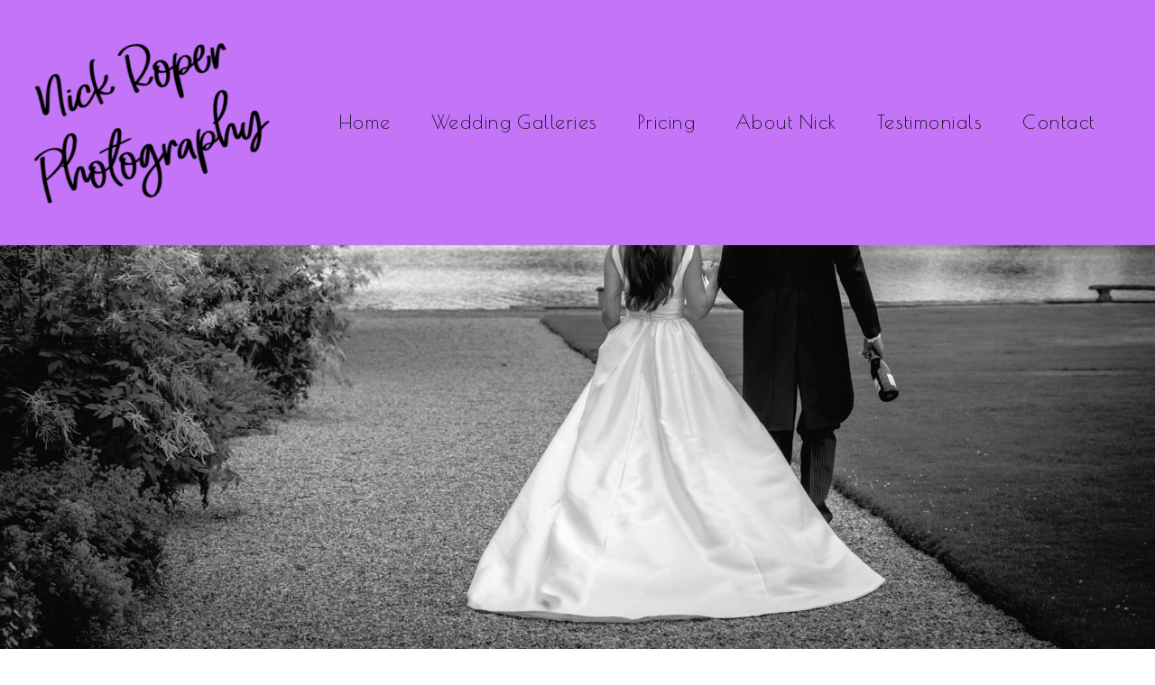

--- FILE ---
content_type: text/html; charset=utf8
request_url: https://nickroper.com/author/wp2r6df4hcg4/
body_size: 10652
content:
<!DOCTYPE html>
<html class="pp-rendered" lang="en-GB"><!-- ProPhoto 7.7.21 -->
<head>
	<title>Posts by Nick Roper &raquo; nickroper.com</title>
	<meta charset="UTF-8" />
	<meta http-equiv="X-UA-Compatible" content="IE=edge" />
	<meta name="description" content="Author Archives: Nick Roper - Cheshire Wedding Photography" />
	<meta name="viewport" content="width=device-width,initial-scale=1" /><meta name='robots' content='max-image-preview:large' />
<link rel='dns-prefetch' href='//cdnjs.cloudflare.com' />
<link rel="alternate" type="application/rss+xml" title="nickroper.com &raquo; Posts by Nick Roper Feed" href="https://nickroper.com/author/wp2r6df4hcg4/feed/" />
		<!-- This site uses the Google Analytics by ExactMetrics plugin v8.11.1 - Using Analytics tracking - https://www.exactmetrics.com/ -->
		<!-- Note: ExactMetrics is not currently configured on this site. The site owner needs to authenticate with Google Analytics in the ExactMetrics settings panel. -->
					<!-- No tracking code set -->
				<!-- / Google Analytics by ExactMetrics -->
		<style id='wp-img-auto-sizes-contain-inline-css' type='text/css'>
img:is([sizes=auto i],[sizes^="auto," i]){contain-intrinsic-size:3000px 1500px}
/*# sourceURL=wp-img-auto-sizes-contain-inline-css */
</style>
<link rel='stylesheet' id='pp-front-css-css' href='https://nickroper.com/wp-content/themes/prophoto7/css/front.css?ver=7.7.21' type='text/css' media='all' />
<style id='wp-emoji-styles-inline-css' type='text/css'>

	img.wp-smiley, img.emoji {
		display: inline !important;
		border: none !important;
		box-shadow: none !important;
		height: 1em !important;
		width: 1em !important;
		margin: 0 0.07em !important;
		vertical-align: -0.1em !important;
		background: none !important;
		padding: 0 !important;
	}
/*# sourceURL=wp-emoji-styles-inline-css */
</style>
<style id='wp-block-library-inline-css' type='text/css'>
:root{--wp-block-synced-color:#7a00df;--wp-block-synced-color--rgb:122,0,223;--wp-bound-block-color:var(--wp-block-synced-color);--wp-editor-canvas-background:#ddd;--wp-admin-theme-color:#007cba;--wp-admin-theme-color--rgb:0,124,186;--wp-admin-theme-color-darker-10:#006ba1;--wp-admin-theme-color-darker-10--rgb:0,107,160.5;--wp-admin-theme-color-darker-20:#005a87;--wp-admin-theme-color-darker-20--rgb:0,90,135;--wp-admin-border-width-focus:2px}@media (min-resolution:192dpi){:root{--wp-admin-border-width-focus:1.5px}}.wp-element-button{cursor:pointer}:root .has-very-light-gray-background-color{background-color:#eee}:root .has-very-dark-gray-background-color{background-color:#313131}:root .has-very-light-gray-color{color:#eee}:root .has-very-dark-gray-color{color:#313131}:root .has-vivid-green-cyan-to-vivid-cyan-blue-gradient-background{background:linear-gradient(135deg,#00d084,#0693e3)}:root .has-purple-crush-gradient-background{background:linear-gradient(135deg,#34e2e4,#4721fb 50%,#ab1dfe)}:root .has-hazy-dawn-gradient-background{background:linear-gradient(135deg,#faaca8,#dad0ec)}:root .has-subdued-olive-gradient-background{background:linear-gradient(135deg,#fafae1,#67a671)}:root .has-atomic-cream-gradient-background{background:linear-gradient(135deg,#fdd79a,#004a59)}:root .has-nightshade-gradient-background{background:linear-gradient(135deg,#330968,#31cdcf)}:root .has-midnight-gradient-background{background:linear-gradient(135deg,#020381,#2874fc)}:root{--wp--preset--font-size--normal:16px;--wp--preset--font-size--huge:42px}.has-regular-font-size{font-size:1em}.has-larger-font-size{font-size:2.625em}.has-normal-font-size{font-size:var(--wp--preset--font-size--normal)}.has-huge-font-size{font-size:var(--wp--preset--font-size--huge)}.has-text-align-center{text-align:center}.has-text-align-left{text-align:left}.has-text-align-right{text-align:right}.has-fit-text{white-space:nowrap!important}#end-resizable-editor-section{display:none}.aligncenter{clear:both}.items-justified-left{justify-content:flex-start}.items-justified-center{justify-content:center}.items-justified-right{justify-content:flex-end}.items-justified-space-between{justify-content:space-between}.screen-reader-text{border:0;clip-path:inset(50%);height:1px;margin:-1px;overflow:hidden;padding:0;position:absolute;width:1px;word-wrap:normal!important}.screen-reader-text:focus{background-color:#ddd;clip-path:none;color:#444;display:block;font-size:1em;height:auto;left:5px;line-height:normal;padding:15px 23px 14px;text-decoration:none;top:5px;width:auto;z-index:100000}html :where(.has-border-color){border-style:solid}html :where([style*=border-top-color]){border-top-style:solid}html :where([style*=border-right-color]){border-right-style:solid}html :where([style*=border-bottom-color]){border-bottom-style:solid}html :where([style*=border-left-color]){border-left-style:solid}html :where([style*=border-width]){border-style:solid}html :where([style*=border-top-width]){border-top-style:solid}html :where([style*=border-right-width]){border-right-style:solid}html :where([style*=border-bottom-width]){border-bottom-style:solid}html :where([style*=border-left-width]){border-left-style:solid}html :where(img[class*=wp-image-]){height:auto;max-width:100%}:where(figure){margin:0 0 1em}html :where(.is-position-sticky){--wp-admin--admin-bar--position-offset:var(--wp-admin--admin-bar--height,0px)}@media screen and (max-width:600px){html :where(.is-position-sticky){--wp-admin--admin-bar--position-offset:0px}}
/*wp_block_styles_on_demand_placeholder:696d8bb64000d*/
/*# sourceURL=wp-block-library-inline-css */
</style>
<style id='classic-theme-styles-inline-css' type='text/css'>
/*! This file is auto-generated */
.wp-block-button__link{color:#fff;background-color:#32373c;border-radius:9999px;box-shadow:none;text-decoration:none;padding:calc(.667em + 2px) calc(1.333em + 2px);font-size:1.125em}.wp-block-file__button{background:#32373c;color:#fff;text-decoration:none}
/*# sourceURL=/wp-includes/css/classic-themes.min.css */
</style>
<script type="text/javascript" src="https://nickroper.com/wp/wp-includes/js/jquery/jquery.min.js?ver=3.7.1" id="jquery-core-js"></script>
<script type="text/javascript" src="https://nickroper.com/wp/wp-includes/js/jquery/jquery-migrate.min.js?ver=3.4.1" id="jquery-migrate-js"></script>
<script type="text/javascript" src="https://cdnjs.cloudflare.com/ajax/libs/picturefill/3.0.1/picturefill.min.js?ver=3.0.1" id="picturefill-js"></script>
<link rel="https://api.w.org/" href="https://nickroper.com/wp-json/" /><link rel="alternate" title="JSON" type="application/json" href="https://nickroper.com/wp-json/wp/v2/users/1" /><link rel="EditURI" type="application/rsd+xml" title="RSD" href="https://nickroper.com/wp/xmlrpc.php?rsd" />
<meta name="generator" content="WordPress 6.9" />
<!-- Facebook Pixel Code -->
<script>
  !function(f,b,e,v,n,t,s)
  {if(f.fbq)return;n=f.fbq=function(){n.callMethod?
  n.callMethod.apply(n,arguments):n.queue.push(arguments)};
  if(!f._fbq)f._fbq=n;n.push=n;n.loaded=!0;n.version='2.0';
  n.queue=[];t=b.createElement(e);t.async=!0;
  t.src=v;s=b.getElementsByTagName(e)[0];
  s.parentNode.insertBefore(t,s)}(window, document,'script',
  'https://connect.facebook.net/en_US/fbevents.js');
  fbq('init', '168138203618158');
  fbq('track', 'PageView');
</script>
<noscript><img height="1" width="1" style="display:none"
  src="https://www.facebook.com/tr?id=168138203618158&ev=PageView&noscript=1"
/></noscript>
<!-- End Facebook Pixel Code -->

<!-- Global site tag (gtag.js) - Google Analytics -->
<script async src="https://www.googletagmanager.com/gtag/js?id=UA-31127835-1"></script>
<script>
  window.dataLayer = window.dataLayer || [];
  function gtag(){dataLayer.push(arguments);}
  gtag('js', new Date());

  gtag('config', 'UA-31127835-1');
</script>
	<link href="https://use.fontawesome.com/releases/v5.0.2/css/all.css" rel="stylesheet">
<script type="text/javascript">
window.PROPHOTO || (window.PROPHOTO = {});
window.PROPHOTO.imgProtection = {"level":"clicks"};
</script><script type="text/javascript">
window.PROPHOTO || (window.PROPHOTO = {});
window.PROPHOTO.designId = "cf7edf72-e22a-4f8d-a110-fe01d96f8157";
window.PROPHOTO.layoutId = "08624729-9778-4583-8ec7-88f878885917";
</script><style type="text/css">.recentcomments a{display:inline !important;padding:0 !important;margin:0 !important;}</style><link rel="stylesheet" href="https://nickroper.com/wp-content/uploads/pp/static/design-cf7edf72-e22a-4f8d-a110-fe01d96f8157-1693391378.css" /><link rel="stylesheet" href="https://nickroper.com/wp-content/uploads/pp/static/layout-08624729-9778-4583-8ec7-88f878885917-1693391378.css" /><link href="https://fonts.googleapis.com/css?family=Poiret+One|Poiret+One|Poiret+One|Poiret+One|Poiret+One" rel="stylesheet">
	<link rel="alternate" href="https://nickroper.com/feed/" type="application/rss+xml" title="nickroper.com Posts RSS feed"/>
	<link rel="pingback" href="https://nickroper.com/wp/xmlrpc.php"/>
    
    <!-- ProPhoto user-inserted head element -->
    <meta name="google-site-verification" content="QoOd1Wg9tDuFyTYSN5ROtPEVbDSwcnpcw_i7wJzDAUc" />    <!-- END ProPhoto user-inserted head element -->

    
    </head>

<body id="body" class="archive author author-wp2r6df4hcg4 author-1 wp-embed-responsive wp-theme-prophoto7 thread-comments has-lazy-images css-1p1m1gm">
    
    
        <div id="fb-root"></div>
        <script>
        (function(d, s, id) {
            var js, fjs = d.getElementsByTagName(s)[0];
            if (d.getElementById(id)) return;
            js = d.createElement(s); js.id = id;
            js.src = "//connect.facebook.net/en_GB/sdk.js#xfbml=1&version=v2.4";
            fjs.parentNode.insertBefore(js, fjs);
        }(document, 'script', 'facebook-jssdk'));
    </script>
    
    <script type="text/javascript">
        (function(d, platform) {
            var isIOS = [
                'iPad Simulator',
                'iPhone Simulator',
                'iPod Simulator',
                'iPad',
                'iPhone',
                'iPod'
            ].includes(platform)
            // iPad on iOS 13 detection
            || (platform === "MacIntel" && "ontouchend" in d);

            if (isIOS) {
                d.body.classList.add('is-iOS');
            }
            d.body.classList.remove('no-js').add('js');
        }(document, window.navigator.platform));
    </script>

    
        <div class="pp-slideover pp-slideover--right"><div class="css-1ra5qi4 own-css pp-block _d9b3fc50-671c-4bf4-8514-b5ebb0219fae" data-index="0"><div class="row no-gutters css-1w7ik8a pp-row _ac60aa51-9faf-4e20-b382-7ba69e101e1d _d9b3fc50-671c-4bf4-8514-b5ebb0219fae__row"><div class="pp-column _a633119c-20d6-4e1f-9949-c6a7418491a8 _d9b3fc50-671c-4bf4-8514-b5ebb0219fae__column _ac60aa51-9faf-4e20-b382-7ba69e101e1d__column col-xs-12 col-sm-12 col-md-12 col-lg-12"><div class="css-1idj3bk pp-column__inner _a633119c-20d6-4e1f-9949-c6a7418491a8__inner _d9b3fc50-671c-4bf4-8514-b5ebb0219fae__column__inner _ac60aa51-9faf-4e20-b382-7ba69e101e1d__column__inner"><div data-id="65f5d1e1-7fa9-404b-b679-59e9d5cbaa9a" data-vertical-offset="" class="pp-module _65f5d1e1-7fa9-404b-b679-59e9d5cbaa9a _d9b3fc50-671c-4bf4-8514-b5ebb0219fae__module _ac60aa51-9faf-4e20-b382-7ba69e101e1d__module _a633119c-20d6-4e1f-9949-c6a7418491a8__module css-q29myn pp-module--menu"><nav class="pp-menu pp-menu--vertical _65f5d1e1-7fa9-404b-b679-59e9d5cbaa9a css-184tx8r"><ul class="pp-menu-items"><li class="_61666a4b-152e-436b-ac2b-27805dd1bec9 pp-menu-item--home pp-menu-item"><a href="https://nickroper.com/" target="_self">Home</a></li><li class="_4d8a349d-75db-47e1-8f20-a3e67ac3d1a0 pp-menu-item--page pp-menu-item"><a href="https://nickroper.com/gv2/" target="_self">Wedding Galleries</a></li><li class="_42cc0d18-394f-480a-9104-36ad9683a7c3 pp-menu-item--page pp-menu-item"><a href="https://nickroper.com/pricing/" target="_self">Pricing</a></li><li class="_f669ece6-b056-4106-83b0-ddb8292c7e83 pp-menu-item--page pp-menu-item"><a href="https://nickroper.com/about-nick/" target="_self">About Nick</a></li><li class="_40ed47fd-d9c8-435f-933c-6bebb48153d2 pp-menu-item--page pp-menu-item"><a href="https://nickroper.com/testimonials/" target="_self">Testimonials</a></li><li class="_4efddccf-b769-42a0-9453-e2e3d2fbad9f pp-menu-item--page pp-menu-item"><a href="https://nickroper.com/contact/" target="_self">Contact</a></li></ul></nav></div></div><style class="entity-custom-css"></style></div><style class="entity-custom-css"></style></div><style class="entity-custom-css"></style></div></div><span class="pp-hamburger css-onef21 pp-hamburger--right"><span data-tile-id="650abbc1-1d49-4b6a-a100-51728022e843" class="css-hmu8yp pp-tile own-css _650abbc1-1d49-4b6a-a100-51728022e843"><span class="_8ee2fc93-6062-4982-85a8-e54a6699139f pp-tile__layer pp-tile__layer--shape css-1q7ffby"><span class="pp-tile__layer__inner"></span></span><span class="_97386723-c32c-4355-9347-893ff99e9517 pp-tile__layer pp-tile__layer--shape css-squi6h"><span class="pp-tile__layer__inner"></span></span><span class="_79b81892-2512-4397-8957-fac4121998d5 pp-tile__layer pp-tile__layer--shape css-ojmdc0"><span class="pp-tile__layer__inner"></span></span><span class="_40021997-7d5c-477f-a559-8d55882247d9 pp-tile__layer pp-tile__layer--shape css-uwr80y"><span class="pp-tile__layer__inner"></span></span></span></span><div class="pp-layout _08624729-9778-4583-8ec7-88f878885917"><div class="pp-block-wrap"><div class="css-3ziq1v own-css pp-block _69a223db-76ba-4377-a917-945266cbfd63" data-index="0"><div class="row no-gutters css-1upirof pp-row _f83dbee3-1cd7-4dd9-aca3-d3974b7a8bd8 _69a223db-76ba-4377-a917-945266cbfd63__row"><div class="pp-column _0588ddba-8604-4f57-8ce1-2b1c020f376b _69a223db-76ba-4377-a917-945266cbfd63__column _f83dbee3-1cd7-4dd9-aca3-d3974b7a8bd8__column col-xs-12 col-sm-12 col-md-3 col-lg-3"><div class="css-1strele pp-column__inner _0588ddba-8604-4f57-8ce1-2b1c020f376b__inner _69a223db-76ba-4377-a917-945266cbfd63__column__inner _f83dbee3-1cd7-4dd9-aca3-d3974b7a8bd8__column__inner"><div data-id="c69f06b6-3291-4b56-a7fd-5eee9791a503" data-vertical-offset="" class="pp-module _c69f06b6-3291-4b56-a7fd-5eee9791a503 _69a223db-76ba-4377-a917-945266cbfd63__module _f83dbee3-1cd7-4dd9-aca3-d3974b7a8bd8__module _0588ddba-8604-4f57-8ce1-2b1c020f376b__module css-1j2b38n pp-module--graphic"><section class="css-pozsi7 pp-graphics"><div class="pp-graphic" style="max-width:500px;width:100%"><a href="https://mindy.hirschicreative.com/" target=""><div><span data-tile-id="443f9a72-cb32-44b5-b887-c864f73f44b0" class="css-1hd97e3 pp-tile own-css _443f9a72-cb32-44b5-b887-c864f73f44b0"><span class="_7cd110b0-bc15-45b9-8aa3-970ab680c6cf pp-tile__layer pp-tile__layer--text css-102vw2b"><span class="pp-tile__layer__inner">Nick Roper<br>Photography</span></span></span></div></a></div></section></div></div><style class="entity-custom-css"></style></div><div class="pp-column _ab9ade06-c451-470a-9fd3-9d0c1923283e _69a223db-76ba-4377-a917-945266cbfd63__column _f83dbee3-1cd7-4dd9-aca3-d3974b7a8bd8__column col-xs-12 col-sm-12 col-md-9 col-lg-9"><div class="css-1n5id05 pp-column__inner _ab9ade06-c451-470a-9fd3-9d0c1923283e__inner _69a223db-76ba-4377-a917-945266cbfd63__column__inner _f83dbee3-1cd7-4dd9-aca3-d3974b7a8bd8__column__inner"><div data-id="740539ab-1afd-468a-950a-a5a6b7e9aad9" data-vertical-offset="" class="pp-module _740539ab-1afd-468a-950a-a5a6b7e9aad9 _69a223db-76ba-4377-a917-945266cbfd63__module _f83dbee3-1cd7-4dd9-aca3-d3974b7a8bd8__module _ab9ade06-c451-470a-9fd3-9d0c1923283e__module css-17mhnc6 pp-module--menu"><nav class="pp-menu pp-menu--horizontal _740539ab-1afd-468a-950a-a5a6b7e9aad9 css-q60986"><ul class="pp-menu-items"><li class="_61666a4b-152e-436b-ac2b-27805dd1bec9 pp-menu-item--home pp-menu-item"><a href="https://nickroper.com/" target="_self">Home</a></li><li class="_4d8a349d-75db-47e1-8f20-a3e67ac3d1a0 pp-menu-item--page pp-menu-item"><a href="https://nickroper.com/gv2/" target="_self">Wedding Galleries</a></li><li class="_42cc0d18-394f-480a-9104-36ad9683a7c3 pp-menu-item--page pp-menu-item"><a href="https://nickroper.com/pricing/" target="_self">Pricing</a></li><li class="_f669ece6-b056-4106-83b0-ddb8292c7e83 pp-menu-item--page pp-menu-item"><a href="https://nickroper.com/about-nick/" target="_self">About Nick</a></li><li class="_40ed47fd-d9c8-435f-933c-6bebb48153d2 pp-menu-item--page pp-menu-item"><a href="https://nickroper.com/testimonials/" target="_self">Testimonials</a></li><li class="_4efddccf-b769-42a0-9453-e2e3d2fbad9f pp-menu-item--page pp-menu-item"><a href="https://nickroper.com/contact/" target="_self">Contact</a></li></ul></nav></div></div><style class="entity-custom-css"></style></div><style class="entity-custom-css"></style></div><style class="entity-custom-css"></style></div><div class="css-l9h2cy own-css pp-block _34c6c858-7b98-4086-af22-7187565b1496" data-index="0"><div class="row no-gutters css-1ecxs1z pp-row _d643c72f-f9aa-4616-9301-059e503efff3 _34c6c858-7b98-4086-af22-7187565b1496__row"><div class="pp-column _5743ed15-5478-4cd8-88dd-559bbb29555f _34c6c858-7b98-4086-af22-7187565b1496__column _d643c72f-f9aa-4616-9301-059e503efff3__column col-xs-12 col-sm-12 col-md-12 col-lg-12"><div class="css-1idj3bk pp-column__inner _5743ed15-5478-4cd8-88dd-559bbb29555f__inner _34c6c858-7b98-4086-af22-7187565b1496__column__inner _d643c72f-f9aa-4616-9301-059e503efff3__column__inner"></div><style class="entity-custom-css"></style></div><style class="entity-custom-css"></style></div><style class="entity-custom-css"></style></div><div class="css-11f4xqn own-css pp-block _1c267b44-9734-4541-8e71-9c9e5aa6f516" data-index="0"><div class="row no-gutters css-1w7ik8a pp-row _821e3656-7ec6-41c7-a819-67a6548b41a1 _1c267b44-9734-4541-8e71-9c9e5aa6f516__row"><div class="pp-column _3df6c2ab-1ae4-4984-9797-00fabf894f59 _1c267b44-9734-4541-8e71-9c9e5aa6f516__column _821e3656-7ec6-41c7-a819-67a6548b41a1__column col-xs-12 col-sm-12 col-md-12 col-lg-12"><div class="css-1gaxifo pp-column__inner _3df6c2ab-1ae4-4984-9797-00fabf894f59__inner _1c267b44-9734-4541-8e71-9c9e5aa6f516__column__inner _821e3656-7ec6-41c7-a819-67a6548b41a1__column__inner"><div data-id="23eaac58-8efd-43cb-b613-51fdd7ad540c" data-vertical-offset="" class="pp-module _23eaac58-8efd-43cb-b613-51fdd7ad540c _1c267b44-9734-4541-8e71-9c9e5aa6f516__module _821e3656-7ec6-41c7-a819-67a6548b41a1__module _3df6c2ab-1ae4-4984-9797-00fabf894f59__module css-c89ksi pp-module--text pp-module--is-dynamic"><div class="pp-text-module-body"><div><p>Welcome to the galleries section of my website.  Here you can look at examples of previous weddings, both in highlighted and full form.  This is a representation the evolution of my wedding photography.</p></div></div></div><div data-vertical-offset="" class="pp-module _2bb290f8-8025-4e5e-ba4f-d68269e4c82b _1c267b44-9734-4541-8e71-9c9e5aa6f516__module _821e3656-7ec6-41c7-a819-67a6548b41a1__module _3df6c2ab-1ae4-4984-9797-00fabf894f59__module css-q8v4v pp-module--grid"><div class="pp-grid-wrap grids-9a0bf1aa-89b3-463e-aea3-2001e1529382 _9a0bf1aa-89b3-463e-aea3-2001e1529382"><script type="application/json">{"itemIdealWidth":{"amount":300,"unit":"px"},"moduleType":"grid","itemMinWidth":{"amount":200,"unit":"px"},"showOptionalText":false,"layout":"masonry","excludedCategoryIds":[],"style":"9a0bf1aa-89b3-463e-aea3-2001e1529382","itemMaxWidth":{"amount":900,"unit":"px"},"maxCols":{"amount":4,"unit":""},"categoryId":"","type":"select_posts","selectedImageCollectionIds":[],"numItems":{"amount":22,"unit":""},"gutter":{"amount":20,"unit":"px"},"cropRatio":"2:3","selectedPostIds":["1467","390","384","270","43","1516","648","1524"],"itemStyle":"text-below","titleFontClass":"fonts-a4afe01a-296c-4a38-ba66-1b70d6d8860f","textFontClass":"fonts-26890175-6e58-4d26-917f-e163e5160b09","imageInset":0,"imageBorderWidth":0,"rolloverEffect":"fade","id":"2bb290f8-8025-4e5e-ba4f-d68269e4c82b","crop":false,"items":[{"url":"https:\/\/nickroper.com\/2021\/11\/22\/lavery-wedding-cheshire-wedding-parkgate-farm-poynton\/","title":"Lavery Wedding \/\/ Cheshire Wedding \/\/ Parkgate Farm, Poynton","text":"","target":"_self","filename":null,"number":1,"image":{"id":1427,"width":2000,"height":1333,"orientation":"landscape","ratio":1.5003750937734435,"sizes":[{"w":2000,"h":1333,"u":"https:\/\/nickroper.com\/wp-content\/uploads\/2021\/11\/Lavery-Wedding-404.jpg"},{"w":1699,"h":1132},{"w":1399,"h":932,"u":"https:\/\/nickroper.com\/wp-content\/uploads\/2021\/11\/Lavery-Wedding-404(pp_w1399_h932).jpg"},{"w":1099,"h":732,"u":"https:\/\/nickroper.com\/wp-content\/uploads\/2021\/11\/Lavery-Wedding-404(pp_w1099_h732).jpg"},{"w":799,"h":532,"u":"https:\/\/nickroper.com\/wp-content\/uploads\/2021\/11\/Lavery-Wedding-404(pp_w799_h532).jpg"},{"w":499,"h":332,"u":"https:\/\/nickroper.com\/wp-content\/uploads\/2021\/11\/Lavery-Wedding-404(pp_w499_h332).jpg"},{"w":199,"h":132}],"data":{"width":2000,"height":1333,"mimeType":"jpeg"},"path":"==wZwpmL0ADNtcmbpRGZldVL5JXZ2FGTvETMvEjMwIjf"}},{"url":"https:\/\/nickroper.com\/2017\/11\/29\/bancroft-wedding-manchester-wedding-etrop-grange\/","title":"Bancroft Wedding \/\/ Manchester Wedding \/\/ St Georges Church \u0026 Etrop Grange","text":"","target":"_self","filename":null,"number":2,"image":{"id":482,"width":2000,"height":1333,"orientation":"landscape","ratio":1.5003750937734435,"sizes":[{"w":2000,"h":1333,"u":"https:\/\/nickroper.com\/wp-content\/uploads\/Stacey-wedding\/Etrop-Grange-Wedding-20.jpg"},{"w":1699,"h":1132,"u":"https:\/\/nickroper.com\/wp-content\/uploads\/Stacey-wedding\/Etrop-Grange-Wedding-20(pp_w1699_h1132).jpg"},{"w":1399,"h":932,"u":"https:\/\/nickroper.com\/wp-content\/uploads\/Stacey-wedding\/Etrop-Grange-Wedding-20(pp_w1399_h932).jpg"},{"w":1099,"h":732,"u":"https:\/\/nickroper.com\/wp-content\/uploads\/Stacey-wedding\/Etrop-Grange-Wedding-20(pp_w1099_h732).jpg"},{"w":799,"h":532,"u":"https:\/\/nickroper.com\/wp-content\/uploads\/Stacey-wedding\/Etrop-Grange-Wedding-20(pp_w799_h532).jpg"},{"w":499,"h":332,"u":"https:\/\/nickroper.com\/wp-content\/uploads\/Stacey-wedding\/Etrop-Grange-Wedding-20(pp_w499_h332).jpg"},{"w":199,"h":132}],"data":{"width":2000,"height":1333,"mimeType":"jpeg"},"path":"==wZwpmLwITLn5WakRWZX1SZn5WYydULw9mc0V0Ln5WakRWZ31SelNWY0Nlf"}},{"url":"https:\/\/nickroper.com\/2017\/10\/22\/walker-wedding-manchester-wedding-king-street-townhouse\/","title":"Walker Wedding \/\/ Manchester Wedding \/\/ King Street Townhouse","text":"","target":"_self","filename":null,"number":3,"image":{"id":358,"width":2000,"height":1333,"orientation":"landscape","ratio":1.5003750937734435,"sizes":[{"w":2000,"h":1333,"u":"https:\/\/nickroper.com\/wp-content\/uploads\/2017\/10\/KIngs-Street-Townhouse-Wedding-82.jpg"},{"w":1699,"h":1132,"u":"https:\/\/nickroper.com\/wp-content\/uploads\/2017\/10\/KIngs-Street-Townhouse-Wedding-82(pp_w1699_h1132).jpg"},{"w":1399,"h":932,"u":"https:\/\/nickroper.com\/wp-content\/uploads\/2017\/10\/KIngs-Street-Townhouse-Wedding-82(pp_w1399_h932).jpg"},{"w":1099,"h":732,"u":"https:\/\/nickroper.com\/wp-content\/uploads\/2017\/10\/KIngs-Street-Townhouse-Wedding-82(pp_w1099_h732).jpg"},{"w":799,"h":532,"u":"https:\/\/nickroper.com\/wp-content\/uploads\/2017\/10\/KIngs-Street-Townhouse-Wedding-82(pp_w799_h532).jpg"},{"w":499,"h":332,"u":"https:\/\/nickroper.com\/wp-content\/uploads\/2017\/10\/KIngs-Street-Townhouse-Wedding-82(pp_w499_h332).jpg"},{"w":199,"h":132}],"data":{"width":2000,"height":1333,"mimeType":"jpeg"},"path":"==wZwpmLygTLn5WakRWZX1SZzV3bo52dvRVL0VWZyR3UtM3Zul0SvATMvcTMwIjf"}},{"url":"https:\/\/nickroper.com\/2017\/10\/09\/vicky-david-cheshire-wedding-rookery-hall\/","title":"Sullivan Wedding \/\/ Cheshire Wedding \/\/ Rookery Hall","text":"","target":"_self","filename":null,"number":4,"image":{"id":198,"width":2000,"height":1333,"orientation":"landscape","ratio":1.5003750937734435,"sizes":[{"w":2000,"h":1333,"u":"https:\/\/nickroper.com\/wp-content\/uploads\/2017\/10\/Rookery-Hall-Wedding-36.jpg"},{"w":1699,"h":1132,"u":"https:\/\/nickroper.com\/wp-content\/uploads\/2017\/10\/Rookery-Hall-Wedding-36(pp_w1699_h1132).jpg"},{"w":1399,"h":932,"u":"https:\/\/nickroper.com\/wp-content\/uploads\/2017\/10\/Rookery-Hall-Wedding-36(pp_w1399_h932).jpg"},{"w":1099,"h":732,"u":"https:\/\/nickroper.com\/wp-content\/uploads\/2017\/10\/Rookery-Hall-Wedding-36(pp_w1099_h732).jpg"},{"w":799,"h":532,"u":"https:\/\/nickroper.com\/wp-content\/uploads\/2017\/10\/Rookery-Hall-Wedding-36(pp_w799_h532).jpg"},{"w":499,"h":332,"u":"https:\/\/nickroper.com\/wp-content\/uploads\/2017\/10\/Rookery-Hall-Wedding-36(pp_w499_h332).jpg"},{"w":199,"h":132}],"data":{"width":2000,"height":1333,"mimeType":"jpeg"},"path":"nBnauYzMtcmbpRGZldVLsxWYI1SeyV2av9mUvATMvcTMwIjf"}},{"url":"https:\/\/nickroper.com\/2017\/10\/09\/daisy-daniel-manchester-wedding-albert-hall-victoria-warehouse\/","title":"Daisy \u0026 Daniel  \/\/ Manchester Wedding \/\/ Albert Hall \u0026 Victoria Warehouse","text":"","target":"_self","filename":null,"number":5,"image":{"id":154,"width":2000,"height":1333,"orientation":"landscape","ratio":1.5003750937734435,"sizes":[{"w":2000,"h":1333,"u":"https:\/\/nickroper.com\/wp-content\/uploads\/2017\/10\/09-43-post\/Daisy-Danny-111.jpg"},{"w":1699,"h":1132,"u":"https:\/\/nickroper.com\/wp-content\/uploads\/2017\/10\/09-43-post\/Daisy-Danny-111(pp_w1699_h1132).jpg"},{"w":1399,"h":932,"u":"https:\/\/nickroper.com\/wp-content\/uploads\/2017\/10\/09-43-post\/Daisy-Danny-111(pp_w1399_h932).jpg"},{"w":1099,"h":732,"u":"https:\/\/nickroper.com\/wp-content\/uploads\/2017\/10\/09-43-post\/Daisy-Danny-111(pp_w1099_h732).jpg"},{"w":799,"h":532,"u":"https:\/\/nickroper.com\/wp-content\/uploads\/2017\/10\/09-43-post\/Daisy-Danny-111(pp_w799_h532).jpg"},{"w":499,"h":332,"u":"https:\/\/nickroper.com\/wp-content\/uploads\/2017\/10\/09-43-post\/Daisy-Danny-111(pp_w499_h332).jpg"},{"w":199,"h":132}],"data":{"width":2000,"height":1333,"mimeType":"jpeg"},"path":"nBnauETMx0Seu5WYE1SezlWYE9Cdz9GctMDNtkDMvATMvcTMwIjf"}},{"url":"https:\/\/nickroper.com\/2022\/10\/23\/laura-graham-cheshire-wedding-parkgate-farm\/","title":"Sarah \u0026 Stephen \/\/ Lancashire Wedding \/\/ The Great Hall at Mains","text":"","target":"_self","filename":null,"number":6,"image":{"id":622,"width":2000,"height":1333,"orientation":"landscape","ratio":1.5003750937734435,"sizes":[{"w":2000,"h":1333,"u":"https:\/\/nickroper.com\/wp-content\/uploads\/2018\/01\/Blackpool-Wedding-66.jpg"},{"w":1699,"h":1132},{"w":1399,"h":932,"u":"https:\/\/nickroper.com\/wp-content\/uploads\/2018\/01\/Blackpool-Wedding-66(pp_w1399_h932).jpg"},{"w":1099,"h":732,"u":"https:\/\/nickroper.com\/wp-content\/uploads\/2018\/01\/Blackpool-Wedding-66(pp_w1099_h732).jpg"},{"w":799,"h":532,"u":"https:\/\/nickroper.com\/wp-content\/uploads\/2018\/01\/Blackpool-Wedding-66(pp_w799_h532).jpg"},{"w":499,"h":332,"u":"https:\/\/nickroper.com\/wp-content\/uploads\/2018\/01\/Blackpool-Wedding-66(pp_w499_h332).jpg"},{"w":199,"h":132}],"data":{"width":2000,"height":1333,"mimeType":"jpeg"},"path":"nBnauYjNtcmbpRGZldVLs92bwt2YhxmQvEDMvgTMwIjf"}},{"url":"https:\/\/nickroper.com\/2018\/10\/01\/naylor-wedding-heskin-hall-chorley-lancashire-wedding\/","title":"Naylor Wedding \/\/ Lancashire Wedding \/\/ Heskin Hall, Chorley","text":"Recently I shot the wedding Zoe and Adrian at the gorgeous Heskin Hall. \u00a0I\u0027ve known Zoe for a long while having worked\u2026","target":"_self","filename":"1508699800-Naylor-250.jpg","number":7,"image":{"id":"752","width":1333,"height":889,"orientation":"landscape","ratio":1.499437570303712,"sizes":[{"w":1333,"h":889,"u":"https:\/\/nickroper.com\/wp-content\/uploads\/pp\/images\/1508699800-Naylor-250.jpg"},{"w":1033,"h":688,"u":"https:\/\/nickroper.com\/wp-content\/uploads\/pp\/images\/1508699800-Naylor-250(pp_w1033_h688).jpg"},{"w":733,"h":488,"u":"https:\/\/nickroper.com\/wp-content\/uploads\/pp\/images\/1508699800-Naylor-250(pp_w733_h488).jpg"},{"w":433,"h":288,"u":"https:\/\/nickroper.com\/wp-content\/uploads\/pp\/images\/1508699800-Naylor-250(pp_w433_h288).jpg"}],"filename":"1508699800-Naylor-250.jpg"}},{"url":"https:\/\/nickroper.com\/2022\/10\/23\/emilia-sean-cheshire-wedding-st-peters-church-capesthorne-hall\/","title":"Emilia \u0026 Sean \/\/ Cheshire Wedding \/\/ St Peters Church \u0026 Capesthorne Hall","text":"","target":"_self","filename":null,"number":8,"image":{"id":1034,"width":2000,"height":1333,"orientation":"landscape","ratio":1.5003750937734435,"sizes":[{"w":2000,"h":1333,"u":"https:\/\/nickroper.com\/wp-content\/uploads\/2020\/12\/Grant-Wedding-212.jpg"},{"w":1699,"h":1132},{"w":1399,"h":932,"u":"https:\/\/nickroper.com\/wp-content\/uploads\/2020\/12\/Grant-Wedding-212(pp_w1399_h932).jpg"},{"w":1099,"h":732,"u":"https:\/\/nickroper.com\/wp-content\/uploads\/2020\/12\/Grant-Wedding-212(pp_w1099_h732).jpg"},{"w":799,"h":532,"u":"https:\/\/nickroper.com\/wp-content\/uploads\/2020\/12\/Grant-Wedding-212(pp_w799_h532).jpg"},{"w":499,"h":332,"u":"https:\/\/nickroper.com\/wp-content\/uploads\/2020\/12\/Grant-Wedding-212(pp_w499_h332).jpg"},{"w":199,"h":132}],"data":{"width":2000,"height":1333,"mimeType":"jpeg"},"path":"nBnauITMy0yZulGZkV2VtQnbhJ3RvITMvAjMwIjf"}}]}</script></div></div></div><style class="entity-custom-css"></style></div><style class="entity-custom-css"></style></div><style class="entity-custom-css"></style></div><div class="css-fpgj9v own-css pp-block _a3fde0e8-1e1c-411b-a846-3ca47cd8ee60" data-index="0"><div class="row no-gutters css-1w7ik8a pp-row _4129711a-9041-4380-90ca-9f4349d24bc6 _a3fde0e8-1e1c-411b-a846-3ca47cd8ee60__row"><div class="pp-column _57875529-56c7-48a6-b76f-4c7a647a6db3 _a3fde0e8-1e1c-411b-a846-3ca47cd8ee60__column _4129711a-9041-4380-90ca-9f4349d24bc6__column col-xs-12 col-sm-12 col-md-12 col-lg-12"><div class="css-1idj3bk pp-column__inner _57875529-56c7-48a6-b76f-4c7a647a6db3__inner _a3fde0e8-1e1c-411b-a846-3ca47cd8ee60__column__inner _4129711a-9041-4380-90ca-9f4349d24bc6__column__inner"><div data-id="ef8dd82a-8672-4ce8-b932-3dc5cdeca095" data-vertical-offset="" class="pp-module _ef8dd82a-8672-4ce8-b932-3dc5cdeca095 _a3fde0e8-1e1c-411b-a846-3ca47cd8ee60__module _4129711a-9041-4380-90ca-9f4349d24bc6__module _57875529-56c7-48a6-b76f-4c7a647a6db3__module css-c89ksi pp-module--graphic"><section class="css-17bquuh pp-graphics"><div class="pp-graphic" style="max-width:350px;width:100%"><div><span data-tile-id="077b039b-8035-4d72-8ff6-d3d406cb4fd3" class="css-1fw2y6f pp-tile own-css _077b039b-8035-4d72-8ff6-d3d406cb4fd3"><span class="_3f190228-04ac-43f6-a265-e1138e1d218a pp-tile__layer pp-tile__layer--shape css-1cydh7t"><span class="pp-tile__layer__inner"></span></span><span class="_cfa1e7bb-99f9-447c-b7db-e62b659e92db pp-tile__layer pp-tile__layer--text css-1hikznq"><span class="pp-tile__layer__inner">friends</span></span><span class="_1f5a64b9-f322-4c7a-98d3-4f8d454c8a1a pp-tile__layer pp-tile__layer--shape css-vu9j9a"><span class="pp-tile__layer__inner"></span></span><span class="_f761067a-be40-431d-a9e4-cf2c13be8b0b pp-tile__layer pp-tile__layer--text css-nedbhx"><span class="pp-tile__layer__inner">let's be</span></span></span></div></div></section></div><div data-vertical-offset="" class="pp-module _9cad4ced-6c6c-4376-ada9-e16814019351 _a3fde0e8-1e1c-411b-a846-3ca47cd8ee60__module _4129711a-9041-4380-90ca-9f4349d24bc6__module _57875529-56c7-48a6-b76f-4c7a647a6db3__module css-1ybmwva pp-module--grid"><div class="pp-grid-wrap grids-9a0bf1aa-89b3-463e-aea3-2001e1529382 _9a0bf1aa-89b3-463e-aea3-2001e1529382"><script type="application/json">{"itemIdealWidth":{"amount":150,"unit":"px"},"moduleType":"grid","itemMinWidth":{"amount":50,"unit":"px"},"showOptionalText":false,"layout":"cropped","excludedCategoryIds":[],"style":"9a0bf1aa-89b3-463e-aea3-2001e1529382","itemMaxWidth":{"amount":150,"unit":"px"},"maxCols":{"amount":3,"unit":""},"categoryId":"","type":"instagram","selectedImageCollectionIds":[],"numItems":{"amount":6,"unit":""},"gutter":{"amount":20,"unit":"px"},"cropRatio":"2:2","selectedPostIds":[],"itemStyle":"text-below","titleFontClass":"fonts-a4afe01a-296c-4a38-ba66-1b70d6d8860f","textFontClass":"fonts-26890175-6e58-4d26-917f-e163e5160b09","imageInset":0,"imageBorderWidth":0,"rolloverEffect":"fade","id":"9cad4ced-6c6c-4376-ada9-e16814019351","crop":1,"items":[]}</script></div></div></div><style class="entity-custom-css"></style></div><style class="entity-custom-css"></style></div><div class="row no-gutters css-1ddlo9o pp-row _3d0994ea-a95f-4d04-974d-05a8f57da260 _a3fde0e8-1e1c-411b-a846-3ca47cd8ee60__row"><div class="pp-column _f143b8ce-f158-4e9d-8f74-76eba0a33d9e _a3fde0e8-1e1c-411b-a846-3ca47cd8ee60__column _3d0994ea-a95f-4d04-974d-05a8f57da260__column col-xs-12 col-sm-12 col-md-12 col-lg-12"><div class="css-1idj3bk pp-column__inner _f143b8ce-f158-4e9d-8f74-76eba0a33d9e__inner _a3fde0e8-1e1c-411b-a846-3ca47cd8ee60__column__inner _3d0994ea-a95f-4d04-974d-05a8f57da260__column__inner"><div data-id="3ab596d4-4b89-4d94-952e-1fad9cda0178" data-vertical-offset="" class="pp-module _3ab596d4-4b89-4d94-952e-1fad9cda0178 _a3fde0e8-1e1c-411b-a846-3ca47cd8ee60__module _3d0994ea-a95f-4d04-974d-05a8f57da260__module _f143b8ce-f158-4e9d-8f74-76eba0a33d9e__module css-1twf9tl pp-module--graphic"><section class="css-r6nnrt pp-graphics"><div class="pp-graphic" style="max-width:55px;width:49%"><a href="https://www.facebook.com/NickRoperPhotography" target="_blank"><div><span data-tile-id="b4a424e3-e4b8-4f00-af27-7f54ea042410" class="css-6qy314 pp-tile own-css _b4a424e3-e4b8-4f00-af27-7f54ea042410"><span class="_72d88505-7887-4719-a4eb-65dc4122c861 pp-tile__layer pp-tile__layer--shape css-swfddb"><span class="pp-tile__layer__inner"></span></span><span class="_6fd1d9f0-f1c0-4e91-a27e-82bff1167722 pp-tile__layer pp-tile__layer--image css-15q4vuc"><img alt="" class="pp-image pp-tile__layer__inner" src="https://nickroper.com/wp-content/uploads/2021/10/square-icons-white-02.png" srcset="https://nickroper.com/wp-content/uploads/2021/10/square-icons-white-02.png 123w" data-pfsrcset="https://nickroper.com/wp-content/uploads/2021/10/square-icons-white-02.png 123w" sizes="(max-width: 123px) 100vw, 123px" /></span></span></div></a></div><div class="pp-graphic" style="max-width:55px;width:49%"><a href="https://www.instagram.com/NickRoperPhotography/" target="_blank"><div><span data-tile-id="b07ee8ca-d797-497c-a4e6-54958b195486" class="css-6qy314 pp-tile own-css _b07ee8ca-d797-497c-a4e6-54958b195486"><span class="_e8c22570-9952-4ba4-bd79-a19a4e19fd91 pp-tile__layer pp-tile__layer--shape css-swfddb"><span class="pp-tile__layer__inner"></span></span><span class="_86ee1eeb-a97c-4812-828f-99596b990f1e pp-tile__layer pp-tile__layer--image css-15q4vuc"><img alt="" class="pp-image pp-tile__layer__inner" src="https://nickroper.com/wp-content/uploads/2021/10/square-icons-white-01.png" srcset="https://nickroper.com/wp-content/uploads/2021/10/square-icons-white-01.png 122w" data-pfsrcset="https://nickroper.com/wp-content/uploads/2021/10/square-icons-white-01.png 122w" sizes="(max-width: 122px) 100vw, 122px" /></span></span></div></a></div></section></div></div><style class="entity-custom-css"></style></div><style class="entity-custom-css"></style></div><style class="entity-custom-css"></style></div></div><style class="entity-custom-css"></style><div class="copyright-footer"><p id="user-copyright">
    &copy; 2026 nickroper.com<span class="pipe">|</span><a href="https://pro.photo" title="ProPhoto Photography Theme">ProPhoto Blog Template</a><span class="pipe">|</span>Designed by <a href="https://hirschicreative.com">Hirschi Creative</a></p>
</div></div>
    <!-- Global site tag (gtag.js) - Google Analytics -->
<script async src="https://www.googletagmanager.com/gtag/js?id=UA-111349994-1"></script>
<script>
  window.dataLayer = window.dataLayer || [];
  function gtag(){dataLayer.push(arguments);}
  gtag('js', new Date());

  gtag('config', 'UA-111349994-1');
</script>1
    <script>
      window.PROPHOTO = window.PROPHOTO || {};
      PROPHOTO.env = {"siteURL":"https:\/\/nickroper.com","wpURL":"https:\/\/nickroper.com\/wp","themeURL":"https:\/\/nickroper.com\/wp-content\/themes\/prophoto7","ajaxURL":"https:\/\/nickroper.com\/wp\/wp-admin\/admin-ajax.php","uploadURL":"https:\/\/nickroper.com\/wp-content\/uploads\/","isDev":false,"version":"7.7.21","stateVersion":"1.29.0","wpVersionInt":690,"customizerUrl":"https:\/\/nickroper.com\/wp\/wp-admin\/admin.php?page=pp-customizer","hasStaticFrontPage":true,"siteName":"nickroper.com","ppApiURL":"https:\/\/api.pro.photo","p6Installed":true,"imagickInstalled":true,"woocommerceInstalled":false,"isBlockEditor":false};
            PROPHOTO.moduleTransitionInitDelay = 2000;
          </script>
    <script type="speculationrules">
{"prefetch":[{"source":"document","where":{"and":[{"href_matches":"/*"},{"not":{"href_matches":["/wp/wp-*.php","/wp/wp-admin/*","/wp-content/uploads/*","/wp-content/*","/wp-content/plugins/*","/wp-content/themes/prophoto7/*","/*\\?(.+)"]}},{"not":{"selector_matches":"a[rel~=\"nofollow\"]"}},{"not":{"selector_matches":".no-prefetch, .no-prefetch a"}}]},"eagerness":"conservative"}]}
</script>
<script type="text/javascript" src="https://nickroper.com/wp/wp-includes/js/dist/vendor/react.min.js?ver=18.3.1.1" id="react-js"></script>
<script type="text/javascript" src="https://nickroper.com/wp/wp-includes/js/dist/vendor/react-dom.min.js?ver=18.3.1.1" id="react-dom-js"></script>
<script type="text/javascript" src="https://nickroper.com/wp/wp-includes/js/underscore.min.js?ver=1.13.7" id="underscore-js"></script>
<script type="text/javascript" src="https://nickroper.com/wp/wp-includes/js/backbone.min.js?ver=1.6.0" id="backbone-js"></script>
<script type="text/javascript" id="prophoto.front-js-before">
/* <![CDATA[ */
window.PROPHOTO || (window.PROPHOTO = {});
window.PROPHOTO.renderedGrids || (window.PROPHOTO.renderedGrids = {});
var gridIds = {"2bb290f8-8025-4e5e-ba4f-d68269e4c82b":false,"9cad4ced-6c6c-4376-ada9-e16814019351":false};
for (var id in gridIds) {
    window.PROPHOTO.renderedGrids[id] = gridIds[id];
}
//# sourceURL=prophoto.front-js-before
/* ]]> */
</script>
<script type="text/javascript" src="https://nickroper.com/wp-content/themes/prophoto7/js/bundle.front.js?ver=7.7.21" id="prophoto.front-js"></script>
<script id="wp-emoji-settings" type="application/json">
{"baseUrl":"https://s.w.org/images/core/emoji/17.0.2/72x72/","ext":".png","svgUrl":"https://s.w.org/images/core/emoji/17.0.2/svg/","svgExt":".svg","source":{"concatemoji":"https://nickroper.com/wp/wp-includes/js/wp-emoji-release.min.js?ver=6.9"}}
</script>
<script type="module">
/* <![CDATA[ */
/*! This file is auto-generated */
const a=JSON.parse(document.getElementById("wp-emoji-settings").textContent),o=(window._wpemojiSettings=a,"wpEmojiSettingsSupports"),s=["flag","emoji"];function i(e){try{var t={supportTests:e,timestamp:(new Date).valueOf()};sessionStorage.setItem(o,JSON.stringify(t))}catch(e){}}function c(e,t,n){e.clearRect(0,0,e.canvas.width,e.canvas.height),e.fillText(t,0,0);t=new Uint32Array(e.getImageData(0,0,e.canvas.width,e.canvas.height).data);e.clearRect(0,0,e.canvas.width,e.canvas.height),e.fillText(n,0,0);const a=new Uint32Array(e.getImageData(0,0,e.canvas.width,e.canvas.height).data);return t.every((e,t)=>e===a[t])}function p(e,t){e.clearRect(0,0,e.canvas.width,e.canvas.height),e.fillText(t,0,0);var n=e.getImageData(16,16,1,1);for(let e=0;e<n.data.length;e++)if(0!==n.data[e])return!1;return!0}function u(e,t,n,a){switch(t){case"flag":return n(e,"\ud83c\udff3\ufe0f\u200d\u26a7\ufe0f","\ud83c\udff3\ufe0f\u200b\u26a7\ufe0f")?!1:!n(e,"\ud83c\udde8\ud83c\uddf6","\ud83c\udde8\u200b\ud83c\uddf6")&&!n(e,"\ud83c\udff4\udb40\udc67\udb40\udc62\udb40\udc65\udb40\udc6e\udb40\udc67\udb40\udc7f","\ud83c\udff4\u200b\udb40\udc67\u200b\udb40\udc62\u200b\udb40\udc65\u200b\udb40\udc6e\u200b\udb40\udc67\u200b\udb40\udc7f");case"emoji":return!a(e,"\ud83e\u1fac8")}return!1}function f(e,t,n,a){let r;const o=(r="undefined"!=typeof WorkerGlobalScope&&self instanceof WorkerGlobalScope?new OffscreenCanvas(300,150):document.createElement("canvas")).getContext("2d",{willReadFrequently:!0}),s=(o.textBaseline="top",o.font="600 32px Arial",{});return e.forEach(e=>{s[e]=t(o,e,n,a)}),s}function r(e){var t=document.createElement("script");t.src=e,t.defer=!0,document.head.appendChild(t)}a.supports={everything:!0,everythingExceptFlag:!0},new Promise(t=>{let n=function(){try{var e=JSON.parse(sessionStorage.getItem(o));if("object"==typeof e&&"number"==typeof e.timestamp&&(new Date).valueOf()<e.timestamp+604800&&"object"==typeof e.supportTests)return e.supportTests}catch(e){}return null}();if(!n){if("undefined"!=typeof Worker&&"undefined"!=typeof OffscreenCanvas&&"undefined"!=typeof URL&&URL.createObjectURL&&"undefined"!=typeof Blob)try{var e="postMessage("+f.toString()+"("+[JSON.stringify(s),u.toString(),c.toString(),p.toString()].join(",")+"));",a=new Blob([e],{type:"text/javascript"});const r=new Worker(URL.createObjectURL(a),{name:"wpTestEmojiSupports"});return void(r.onmessage=e=>{i(n=e.data),r.terminate(),t(n)})}catch(e){}i(n=f(s,u,c,p))}t(n)}).then(e=>{for(const n in e)a.supports[n]=e[n],a.supports.everything=a.supports.everything&&a.supports[n],"flag"!==n&&(a.supports.everythingExceptFlag=a.supports.everythingExceptFlag&&a.supports[n]);var t;a.supports.everythingExceptFlag=a.supports.everythingExceptFlag&&!a.supports.flag,a.supports.everything||((t=a.source||{}).concatemoji?r(t.concatemoji):t.wpemoji&&t.twemoji&&(r(t.twemoji),r(t.wpemoji)))});
//# sourceURL=https://nickroper.com/wp/wp-includes/js/wp-emoji-loader.min.js
/* ]]> */
</script>
        </body>
</html>


--- FILE ---
content_type: text/css
request_url: https://nickroper.com/wp-content/uploads/pp/static/design-cf7edf72-e22a-4f8d-a110-fe01d96f8157-1693391378.css
body_size: 4347
content:
/** Cached CSS created August 30th, 2023 - 10:29:45 **/
.css-qf1msi,[data-css-qf1msi]{max-width:900px}.css-qf1msi::before,[data-css-qf1msi]::before{padding-top:66.666667%}.css-bcxorn,[data-css-bcxorn]{left:-4.333333%;top:-3.666667%;transform:translateY(0%) translateX(0%) translateZ(0px) rotate(0deg) scale(1);transition:transform 0ms ease 0ms,transform 0ms ease 0ms;-webkit-box-align:center;align-items:center;-webkit-box-pack:center;justify-content:center}.css-bcxorn .pp-tile__layer__inner,[data-css-bcxorn] .pp-tile__layer__inner{width:131.111111%;height:131%;opacity:1;transition:opacity 0ms ease 0ms}.css-1mmrxu6,[data-css-1mmrxu6]{left:31.111111%;visibility:visible;top:-14.5%;transform:translateY(0%) translateX(0%) translateZ(0px) rotate(0deg) scale(1);transition:transform 600ms ease 0ms,transform 600ms ease 0ms;-webkit-box-align:center;align-items:center;-webkit-box-pack:center;justify-content:center}.css-1mmrxu6 .pp-tile__layer__inner,[data-css-1mmrxu6] .pp-tile__layer__inner{background-color:rgb(255,255,255);width:37.222222%;height:7.5%;opacity:1;border:1px solid transparent;border-radius:0%;transition:opacity 600ms ease 0ms,background-color 600ms ease 0ms,width 600ms ease 0ms,height 600ms ease 0ms}.css-3u6ril,[data-css-3u6ril]{top:-14.333333%;left:31.111111%;-webkit-box-pack:center;justify-content:center;-webkit-box-align:center;align-items:center;transform:translateY(0%) translateX(0%) translateZ(0px) rotate(0deg) scale(1);transition:transform 800ms ease 0ms,transform 800ms ease 0ms}.css-3u6ril .pp-tile__layer__inner,[data-css-3u6ril] .pp-tile__layer__inner{opacity:1;width:auto;white-space:nowrap;transition:opacity 800ms ease 0ms,color 800ms ease 0ms}.pp-tile--hover .css-3u6ril .pp-tile__layer__inner,.pp-tile--hover [data-css-3u6ril] .pp-tile__layer__inner{color:rgb(0,0,0) !important}.css-1ddz6ch,[data-css-1ddz6ch]{left:31.111111%;visibility:visible;top:-30.833333%;transform:translateY(0%) translateX(0%) translateZ(0px) rotate(0deg) scale(1);transition:transform 0ms ease 0ms,transform 0ms ease 0ms;-webkit-box-align:center;align-items:center;-webkit-box-pack:center;justify-content:center}.css-1ddz6ch .pp-tile__layer__inner,[data-css-1ddz6ch] .pp-tile__layer__inner{background-color:rgb(255,255,255);width:37.222222%;height:7.5%;opacity:1;border:0px solid rgb(0,0,0);border-radius:0%;transition:opacity 0ms ease 0ms,background-color 0ms ease 0ms,width 0ms ease 0ms,height 0ms ease 0ms}.css-1rt5bn3,[data-css-1rt5bn3]{top:-30.833333%;left:31.111111%;-webkit-box-pack:center;justify-content:center;-webkit-box-align:center;align-items:center;transform:translateY(0%) translateX(0%) translateZ(0px) rotate(0deg) scale(1);transition:transform 0ms ease 0ms,transform 0ms ease 0ms}.css-1rt5bn3 .pp-tile__layer__inner,[data-css-1rt5bn3] .pp-tile__layer__inner{opacity:1;width:auto;white-space:nowrap;transition:opacity 0ms ease 0ms,color 0ms ease 0ms}.css-1fw2y6f,[data-css-1fw2y6f]{max-width:350px}.css-1fw2y6f::before,[data-css-1fw2y6f]::before{padding-top:57.142857%}.css-1cydh7t,[data-css-1cydh7t]{left:0%;top:19%;transform:translateY(0%) translateX(0%) translateZ(0px) rotate(0deg) scale(1);transition:transform 600ms ease 0ms,transform 600ms ease 0ms;-webkit-box-align:center;align-items:center;-webkit-box-pack:center;justify-content:center}.css-1cydh7t .pp-tile__layer__inner,[data-css-1cydh7t] .pp-tile__layer__inner{background-color:rgb(255,255,255);width:95.714286%;height:22.5%;opacity:1;border:1px solid transparent;border-radius:0%;transition:opacity 600ms ease 0ms,background-color 600ms ease 0ms,width 600ms ease 0ms,height 600ms ease 0ms}.css-1hikznq,[data-css-1hikznq]{top:20.5%;left:0%;-webkit-box-pack:center;justify-content:center;-webkit-box-align:center;align-items:center;transform:translateY(0%) translateX(0%) translateZ(0px) rotate(0deg) scale(1);transition:transform 800ms ease 0ms,transform 800ms ease 0ms}.css-1hikznq .pp-tile__layer__inner,[data-css-1hikznq] .pp-tile__layer__inner{opacity:1;width:auto;white-space:nowrap;transition:opacity 800ms ease 0ms,color 800ms ease 0ms}.pp-tile--hover .css-1hikznq .pp-tile__layer__inner,.pp-tile--hover [data-css-1hikznq] .pp-tile__layer__inner{color:rgb(0,0,0) !important}.css-vu9j9a,[data-css-vu9j9a]{left:0%;top:-25.5%;transform:translateY(0%) translateX(0%) translateZ(0px) rotate(0deg) scale(1);transition:transform 0ms ease 0ms,transform 0ms ease 0ms;-webkit-box-align:center;align-items:center;-webkit-box-pack:center;justify-content:center}.css-vu9j9a .pp-tile__layer__inner,[data-css-vu9j9a] .pp-tile__layer__inner{background-color:rgb(255,255,255);width:95.714286%;height:22.5%;opacity:1;border:0px solid rgb(0,0,0);border-radius:0%;transition:opacity 0ms ease 0ms,background-color 0ms ease 0ms,width 0ms ease 0ms,height 0ms ease 0ms}.css-nedbhx,[data-css-nedbhx]{top:-25.5%;left:0%;-webkit-box-pack:center;justify-content:center;-webkit-box-align:center;align-items:center;transform:translateY(0%) translateX(0%) translateZ(0px) rotate(0deg) scale(1);transition:transform 0ms ease 0ms,transform 0ms ease 0ms}.css-nedbhx .pp-tile__layer__inner,[data-css-nedbhx] .pp-tile__layer__inner{opacity:1;width:auto;white-space:nowrap;transition:opacity 0ms ease 0ms,color 0ms ease 0ms}.css-9lore8,[data-css-9lore8]{left:-4.444444%;top:13%;transform:translateY(0%) translateX(0%) translateZ(0px) rotate(0deg) scale(1);transition:transform 0ms ease 0ms,transform 0ms ease 0ms;-webkit-box-align:center;align-items:center;-webkit-box-pack:center;justify-content:center}.css-9lore8 .pp-tile__layer__inner,[data-css-9lore8] .pp-tile__layer__inner{width:102.333333%;height:230.333333%;opacity:1;transition:opacity 0ms ease 0ms}.css-1pwc2d6,[data-css-1pwc2d6]{top:-13.666667%;left:31.111111%;-webkit-box-pack:center;justify-content:center;-webkit-box-align:center;align-items:center;transform:translateY(0%) translateX(0%) translateZ(0px) rotate(0deg) scale(1);transition:transform 800ms ease 0ms,transform 800ms ease 0ms}.css-1pwc2d6 .pp-tile__layer__inner,[data-css-1pwc2d6] .pp-tile__layer__inner{opacity:1;width:auto;white-space:nowrap;transition:opacity 800ms ease 0ms,color 800ms ease 0ms}.pp-tile--hover .css-1pwc2d6 .pp-tile__layer__inner,.pp-tile--hover [data-css-1pwc2d6] .pp-tile__layer__inner{color:rgb(0,0,0) !important}.css-1kaoj8x,[data-css-1kaoj8x]{max-width:400px}.css-1kaoj8x::before,[data-css-1kaoj8x]::before{padding-top:175%}.css-13fplxf,[data-css-13fplxf]{left:-7.25%;top:-24.571429%;transform:translateY(0%) translateX(0%) translateZ(0px) rotate(0deg) scale(1);transition:transform 0ms ease 0ms,transform 0ms ease 0ms;-webkit-box-align:center;align-items:center;-webkit-box-pack:center;justify-content:center}.css-13fplxf .pp-tile__layer__inner,[data-css-13fplxf] .pp-tile__layer__inner{width:115%;height:98.714286%;opacity:1;transition:opacity 0ms ease 0ms}.css-1rbb2uc,[data-css-1rbb2uc]{left:0%;top:23.142857%;transform:translateY(0%) translateX(0%) translateZ(0px) rotate(0deg) scale(1);transition:transform 0ms ease 0ms,transform 0ms ease 0ms;-webkit-box-align:center;align-items:center;-webkit-box-pack:center;justify-content:center}.css-1rbb2uc .pp-tile__layer__inner,[data-css-1rbb2uc] .pp-tile__layer__inner{background-color:rgb(255,212,203);width:100%;height:53.571429%;opacity:1;border:0px solid rgb(0,0,0);border-radius:0%;transition:opacity 0ms ease 0ms,background-color 0ms ease 0ms,width 0ms ease 0ms,height 0ms ease 0ms}.css-c6dzho,[data-css-c6dzho]{left:-1%;top:26%;transform:translateY(0%) translateX(0%) translateZ(0px) rotate(0deg) scale(0.47);transition:transform 0ms ease 0ms,transform 0ms ease 0ms;-webkit-box-align:center;align-items:center;-webkit-box-pack:center;justify-content:center}.css-c6dzho .pp-tile__layer__inner,[data-css-c6dzho] .pp-tile__layer__inner{text-align:left;width:162.25%;opacity:1;transition:opacity 0ms ease 0ms,color 0ms ease 0ms}.css-19k2ri3,[data-css-19k2ri3]{left:0%;top:0.571429%;transform:translateY(0%) translateX(0%) translateZ(0px) rotate(0deg) scale(0.89);transition:transform 0ms ease 0ms,transform 0ms ease 0ms;-webkit-box-align:center;align-items:center;-webkit-box-pack:center;justify-content:center}.css-19k2ri3 .pp-tile__layer__inner,[data-css-19k2ri3] .pp-tile__layer__inner{text-align:center;width:auto;white-space:nowrap;opacity:1;transition:opacity 0ms ease 0ms,color 0ms ease 0ms}.grids-2b9f39e3-0338-4950-a6b0-e392604c5d30 > .pp-grid,[data-grids-2b9f39e3-0338-4950-a6b0-e392604c5d30] > .pp-grid{background-size:cover;background-attachment:scroll;background-color:transparent;background-position:left top;background-repeat:no-repeat no-repeat}.grids-2b9f39e3-0338-4950-a6b0-e392604c5d30 .pp-grid-item__read-more-wrap,[data-grids-2b9f39e3-0338-4950-a6b0-e392604c5d30] .pp-grid-item__read-more-wrap{text-align:left;padding-top:20px;margin-left:0px;padding-bottom:0px}.grids-2b9f39e3-0338-4950-a6b0-e392604c5d30 .pp-grid-item__text-wrap,[data-grids-2b9f39e3-0338-4950-a6b0-e392604c5d30] .pp-grid-item__text-wrap{margin:10px 0px 0px}.grids-2b9f39e3-0338-4950-a6b0-e392604c5d30 .pp-grid-item,[data-grids-2b9f39e3-0338-4950-a6b0-e392604c5d30] .pp-grid-item{border:0px solid rgb(0,0,0);background-color:transparent;background-size:cover;background-attachment:scroll;background-position:left top;background-repeat:no-repeat no-repeat}.grids-2b9f39e3-0338-4950-a6b0-e392604c5d30 .pp-grid-image__inner,[data-grids-2b9f39e3-0338-4950-a6b0-e392604c5d30] .pp-grid-image__inner{border-radius:0px;border-color:rgb(0,0,0);border-style:solid}.grids-2b9f39e3-0338-4950-a6b0-e392604c5d30 .pp-grid-item__text,[data-grids-2b9f39e3-0338-4950-a6b0-e392604c5d30] .pp-grid-item__text{text-align:left}.grids-2b9f39e3-0338-4950-a6b0-e392604c5d30 .pp-grid-item__title,[data-grids-2b9f39e3-0338-4950-a6b0-e392604c5d30] .pp-grid-item__title{text-align:left}.css-wck849,[data-css-wck849]{max-width:150px}.css-wck849::before,[data-css-wck849]::before{padding-top:33.333333%}.css-1og1rcl,[data-css-1og1rcl]{left:-2%;top:6%;transform:translateY(0%) translateX(0%) translateZ(0px) rotate(0deg) scale(1);transition:transform 0ms ease 0ms,transform 0ms ease 0ms;-webkit-box-align:center;align-items:center;-webkit-box-pack:center;justify-content:center}.css-1og1rcl .pp-tile__layer__inner,[data-css-1og1rcl] .pp-tile__layer__inner{background-color:rgb(0,0,0);width:96.666667%;height:80%;opacity:1;border:0px solid rgb(0,0,0);border-radius:0%;transition:opacity 0ms ease 0ms,background-color 0ms ease 0ms,width 0ms ease 0ms,height 0ms ease 0ms}.css-1koioi8,[data-css-1koioi8]{left:0.666667%;top:-2%;transform:translateY(0%) translateX(0%) translateZ(0px) rotate(0deg) scale(1);transition:transform 100ms ease-in 0ms,transform 100ms ease-in 0ms;-webkit-box-align:center;align-items:center;-webkit-box-pack:center;justify-content:center}.css-1koioi8 .pp-tile__layer__inner,[data-css-1koioi8] .pp-tile__layer__inner{background-color:rgb(255,146,144);width:95.333333%;height:76%;opacity:1;border:0px solid transparent;border-radius:0%;transition:opacity 100ms ease-in 0ms,background-color 100ms ease-in 0ms,width 100ms ease-in 0ms,height 100ms ease-in 0ms}.pp-tile--hover .css-1koioi8,.pp-tile--hover [data-css-1koioi8]{transform:translateY(-4%) translateX(1.333333%) translateZ(0px) rotate(0deg) scale(1)}.css-1f082en,[data-css-1f082en]{top:0%;left:0%;-webkit-box-pack:center;justify-content:center;-webkit-box-align:center;align-items:center;transform:translateY(0%) translateX(0%) translateZ(0px) rotate(0deg) scale(1);transition:transform 100ms ease-in 0ms,transform 100ms ease-in 0ms}.css-1f082en .pp-tile__layer__inner,[data-css-1f082en] .pp-tile__layer__inner{opacity:1;width:auto;white-space:nowrap;transition:opacity 100ms ease-in 0ms,color 100ms ease-in 0ms}.pp-tile--hover .css-1f082en,.pp-tile--hover [data-css-1f082en]{transform:translateY(-4%) translateX(1.333333%) translateZ(0px) rotate(0deg) scale(1)}.galleries-30e3b25d-2065-46eb-a432-32e1d3f37d18:hover .ansel-control-bar,[data-galleries-30e3b25d-2065-46eb-a432-32e1d3f37d18]:hover .ansel-control-bar{bottom:0px !important}.galleries-30e3b25d-2065-46eb-a432-32e1d3f37d18 .ansel-control-bar,[data-galleries-30e3b25d-2065-46eb-a432-32e1d3f37d18] .ansel-control-bar{bottom:0px;padding:5px 0px 5px 45px;min-height:40px;opacity:1}.galleries-30e3b25d-2065-46eb-a432-32e1d3f37d18 .ansel-control-bar .ansel-play-pause-control,[data-galleries-30e3b25d-2065-46eb-a432-32e1d3f37d18] .ansel-control-bar .ansel-play-pause-control{left:15px;margin-top:-15px}.galleries-30e3b25d-2065-46eb-a432-32e1d3f37d18 .ansel-control-bar .ansel-play-pause-control > i[class*="fa"],[data-galleries-30e3b25d-2065-46eb-a432-32e1d3f37d18] .ansel-control-bar .ansel-play-pause-control > i[class*="fa"]{font-size:30px}.galleries-30e3b25d-2065-46eb-a432-32e1d3f37d18 .ansel-control-bar i[class*="fa"],[data-galleries-30e3b25d-2065-46eb-a432-32e1d3f37d18] .ansel-control-bar i[class*="fa"]{color:rgb(255,255,255)}.galleries-30e3b25d-2065-46eb-a432-32e1d3f37d18 .ansel-control-bar .ansel-navigation-dot,[data-galleries-30e3b25d-2065-46eb-a432-32e1d3f37d18] .ansel-control-bar .ansel-navigation-dot{box-shadow:rgba(0,0,0,0.5) 0px 0px 2px;background-color:rgb(255,255,255)}.galleries-30e3b25d-2065-46eb-a432-32e1d3f37d18 .pp-gallery__label,[data-galleries-30e3b25d-2065-46eb-a432-32e1d3f37d18] .pp-gallery__label{display:none}.galleries-30e3b25d-2065-46eb-a432-32e1d3f37d18 .is-not-previous-paged .ansel-thumbnail-paging-control[data-direction="prev"],[data-galleries-30e3b25d-2065-46eb-a432-32e1d3f37d18] .is-not-previous-paged .ansel-thumbnail-paging-control[data-direction="prev"]{visibility:hidden}.galleries-30e3b25d-2065-46eb-a432-32e1d3f37d18 .is-not-next-paged .ansel-thumbnail-paging-control[data-direction="next"],[data-galleries-30e3b25d-2065-46eb-a432-32e1d3f37d18] .is-not-next-paged .ansel-thumbnail-paging-control[data-direction="next"]{visibility:hidden}.galleries-30e3b25d-2065-46eb-a432-32e1d3f37d18 .ansel-thumbnail-paging-controls,[data-galleries-30e3b25d-2065-46eb-a432-32e1d3f37d18] .ansel-thumbnail-paging-controls{display:none}.galleries-30e3b25d-2065-46eb-a432-32e1d3f37d18 .ansel-slides-container,[data-galleries-30e3b25d-2065-46eb-a432-32e1d3f37d18] .ansel-slides-container{background-color:rgb(240,95,64)}.galleries-30e3b25d-2065-46eb-a432-32e1d3f37d18 .ansel-controls .ansel-control i,[data-galleries-30e3b25d-2065-46eb-a432-32e1d3f37d18] .ansel-controls .ansel-control i{color:rgb(255,255,255);text-shadow:rgba(0,0,0,0.5) 0px 0px 2px;font-size:100px}.galleries-30e3b25d-2065-46eb-a432-32e1d3f37d18 .ansel-play-pause-control,[data-galleries-30e3b25d-2065-46eb-a432-32e1d3f37d18] .ansel-play-pause-control,.galleries-30e3b25d-2065-46eb-a432-32e1d3f37d18 .ansel-expanded-controls,[data-galleries-30e3b25d-2065-46eb-a432-32e1d3f37d18] .ansel-expanded-controls{display:flex;-webkit-box-align:center;align-items:center;-webkit-box-pack:center;justify-content:center}.galleries-30e3b25d-2065-46eb-a432-32e1d3f37d18 .slides-container--carousel.is-fullwindow .ansel-slides,[data-galleries-30e3b25d-2065-46eb-a432-32e1d3f37d18] .slides-container--carousel.is-fullwindow .ansel-slides{height:400px;margin-top:-200px}.galleries-30e3b25d-2065-46eb-a432-32e1d3f37d18 .slides-container--carousel,[data-galleries-30e3b25d-2065-46eb-a432-32e1d3f37d18] .slides-container--carousel{height:400px}.galleries-30e3b25d-2065-46eb-a432-32e1d3f37d18 .ansel-controls .ansel-control,[data-galleries-30e3b25d-2065-46eb-a432-32e1d3f37d18] .ansel-controls .ansel-control{height:100px}.galleries-30e3b25d-2065-46eb-a432-32e1d3f37d18 .slide + .slide,[data-galleries-30e3b25d-2065-46eb-a432-32e1d3f37d18] .slide + .slide{margin-left:5px !important}@media (max-width:767px){.pp-rendered .galleries-30e3b25d-2065-46eb-a432-32e1d3f37d18 .ansel-control-bar,.pp-rendered [data-galleries-30e3b25d-2065-46eb-a432-32e1d3f37d18] .ansel-control-bar{bottom:0px !important;opacity:1 !important}.pp-rendered .galleries-30e3b25d-2065-46eb-a432-32e1d3f37d18 .ansel-navigation,.pp-rendered [data-galleries-30e3b25d-2065-46eb-a432-32e1d3f37d18] .ansel-navigation{display:none}.pp-rendered .galleries-30e3b25d-2065-46eb-a432-32e1d3f37d18 .ansel-controls .ansel-control,.pp-rendered [data-galleries-30e3b25d-2065-46eb-a432-32e1d3f37d18] .ansel-controls .ansel-control{height:100px}.pp-rendered .galleries-30e3b25d-2065-46eb-a432-32e1d3f37d18 .ansel-controls .ansel-control i,.pp-rendered [data-galleries-30e3b25d-2065-46eb-a432-32e1d3f37d18] .ansel-controls .ansel-control i{font-size:100px}}.css-t5tscf,[data-css-t5tscf]{max-width:300px}.css-t5tscf::before,[data-css-t5tscf]::before{padding-top:100%}.css-1js8z7b,[data-css-1js8z7b]{left:2.66667%;top:8.33333%;transform:translateY(0%) translateX(0%) translateZ(0px) rotate(0deg) scale(1);transition:-webkit-transform 0ms ease 0ms,transform 0ms ease 0ms;-webkit-box-align:center;align-items:center;-webkit-box-pack:center;justify-content:center}.css-1js8z7b .pp-tile__layer__inner,[data-css-1js8z7b] .pp-tile__layer__inner{width:117.667%;height:117.667%;opacity:1;transition:opacity 0ms ease 0ms}.css-1hd97e3,[data-css-1hd97e3]{max-width:500px}.css-1hd97e3::before,[data-css-1hd97e3]::before{padding-top:60%}.css-102vw2b,[data-css-102vw2b]{top:0%;left:0%;-webkit-box-pack:center;justify-content:center;-webkit-box-align:center;align-items:center;transform:translateY(0%) translateX(0%) translateZ(0px) rotate(344deg) scale(1.45);transition:transform 0ms ease 0ms,transform 0ms ease 0ms}.css-102vw2b .pp-tile__layer__inner,[data-css-102vw2b] .pp-tile__layer__inner{opacity:1;width:auto;white-space:nowrap;transition:opacity 0ms ease 0ms,color 0ms ease 0ms}.galleries-46f112bd-855a-43a7-885a-7a3a575f239e:hover .ansel-control-bar,[data-galleries-46f112bd-855a-43a7-885a-7a3a575f239e]:hover .ansel-control-bar{bottom:0px !important}.galleries-46f112bd-855a-43a7-885a-7a3a575f239e .ansel-control-bar,[data-galleries-46f112bd-855a-43a7-885a-7a3a575f239e] .ansel-control-bar{bottom:0px;padding:5px 0px;min-height:10px;opacity:1;background-color:transparent;display:none}.galleries-46f112bd-855a-43a7-885a-7a3a575f239e .ansel-control-bar .ansel-expanded-controls,[data-galleries-46f112bd-855a-43a7-885a-7a3a575f239e] .ansel-control-bar .ansel-expanded-controls{right:15px;margin-top:-15px}.galleries-46f112bd-855a-43a7-885a-7a3a575f239e .ansel-control-bar .ansel-expanded-controls > i[class*="fa"],[data-galleries-46f112bd-855a-43a7-885a-7a3a575f239e] .ansel-control-bar .ansel-expanded-controls > i[class*="fa"]{font-size:30px}.galleries-46f112bd-855a-43a7-885a-7a3a575f239e .ansel-control-bar .ansel-play-pause-control,[data-galleries-46f112bd-855a-43a7-885a-7a3a575f239e] .ansel-control-bar .ansel-play-pause-control{left:15px;margin-top:-15px}.galleries-46f112bd-855a-43a7-885a-7a3a575f239e .ansel-control-bar .ansel-play-pause-control > i[class*="fa"],[data-galleries-46f112bd-855a-43a7-885a-7a3a575f239e] .ansel-control-bar .ansel-play-pause-control > i[class*="fa"]{font-size:30px}.galleries-46f112bd-855a-43a7-885a-7a3a575f239e .ansel-control-bar i[class*="fa"],[data-galleries-46f112bd-855a-43a7-885a-7a3a575f239e] .ansel-control-bar i[class*="fa"]{color:rgb(255,255,255)}.galleries-46f112bd-855a-43a7-885a-7a3a575f239e .ansel-control-bar .ansel-navigation-dot,[data-galleries-46f112bd-855a-43a7-885a-7a3a575f239e] .ansel-control-bar .ansel-navigation-dot{box-shadow:rgba(0,0,0,0.5) 0px 0px 2px;background-color:rgb(255,255,255)}.galleries-46f112bd-855a-43a7-885a-7a3a575f239e .pp-gallery__label,[data-galleries-46f112bd-855a-43a7-885a-7a3a575f239e] .pp-gallery__label{display:none}.galleries-46f112bd-855a-43a7-885a-7a3a575f239e .is-not-previous-paged .ansel-thumbnail-paging-control[data-direction="prev"],[data-galleries-46f112bd-855a-43a7-885a-7a3a575f239e] .is-not-previous-paged .ansel-thumbnail-paging-control[data-direction="prev"]{visibility:hidden}.galleries-46f112bd-855a-43a7-885a-7a3a575f239e .is-not-next-paged .ansel-thumbnail-paging-control[data-direction="next"],[data-galleries-46f112bd-855a-43a7-885a-7a3a575f239e] .is-not-next-paged .ansel-thumbnail-paging-control[data-direction="next"]{visibility:hidden}.galleries-46f112bd-855a-43a7-885a-7a3a575f239e .ansel-thumbnail-paging-controls,[data-galleries-46f112bd-855a-43a7-885a-7a3a575f239e] .ansel-thumbnail-paging-controls{display:none}.galleries-46f112bd-855a-43a7-885a-7a3a575f239e .ansel-slides-container,[data-galleries-46f112bd-855a-43a7-885a-7a3a575f239e] .ansel-slides-container{background-color:transparent}.galleries-46f112bd-855a-43a7-885a-7a3a575f239e .is-fullwindow.ansel-slides-container,[data-galleries-46f112bd-855a-43a7-885a-7a3a575f239e] .is-fullwindow.ansel-slides-container{background-color:rgba(0,0,0,0.65)}.galleries-46f112bd-855a-43a7-885a-7a3a575f239e .ansel-controls .ansel-control i,[data-galleries-46f112bd-855a-43a7-885a-7a3a575f239e] .ansel-controls .ansel-control i{color:rgb(255,255,255);text-shadow:rgba(0,0,0,0.5) 0px 0px 2px;font-size:160px}.galleries-46f112bd-855a-43a7-885a-7a3a575f239e .ansel-play-pause-control,[data-galleries-46f112bd-855a-43a7-885a-7a3a575f239e] .ansel-play-pause-control,.galleries-46f112bd-855a-43a7-885a-7a3a575f239e .ansel-expanded-controls,[data-galleries-46f112bd-855a-43a7-885a-7a3a575f239e] .ansel-expanded-controls{display:flex;-webkit-box-align:center;align-items:center;-webkit-box-pack:center;justify-content:center}.galleries-46f112bd-855a-43a7-885a-7a3a575f239e .ansel-play-pause-control,[data-galleries-46f112bd-855a-43a7-885a-7a3a575f239e] .ansel-play-pause-control{display:none}.galleries-46f112bd-855a-43a7-885a-7a3a575f239e .ansel-controls .ansel-control,[data-galleries-46f112bd-855a-43a7-885a-7a3a575f239e] .ansel-controls .ansel-control{height:160px}@media (max-width:767px){.pp-rendered .galleries-46f112bd-855a-43a7-885a-7a3a575f239e .ansel-control-bar,.pp-rendered [data-galleries-46f112bd-855a-43a7-885a-7a3a575f239e] .ansel-control-bar{bottom:0px !important;opacity:1 !important}.pp-rendered .galleries-46f112bd-855a-43a7-885a-7a3a575f239e .ansel-navigation,.pp-rendered [data-galleries-46f112bd-855a-43a7-885a-7a3a575f239e] .ansel-navigation{display:none}.pp-rendered .galleries-46f112bd-855a-43a7-885a-7a3a575f239e .ansel-controls .ansel-control,.pp-rendered [data-galleries-46f112bd-855a-43a7-885a-7a3a575f239e] .ansel-controls .ansel-control{height:100px}.pp-rendered .galleries-46f112bd-855a-43a7-885a-7a3a575f239e .ansel-controls .ansel-control i,.pp-rendered [data-galleries-46f112bd-855a-43a7-885a-7a3a575f239e] .ansel-controls .ansel-control i{font-size:100px}}.css-k9weur,[data-css-k9weur]{max-width:100px}.css-k9weur::before,[data-css-k9weur]::before{padding-top:100%}.css-1fzh5ut,[data-css-1fzh5ut]{left:0%;top:0%;transform:translateY(0%) translateX(0%) translateZ(0px) rotate(0deg) scale(1);transition:transform 0ms ease 0ms,transform 0ms ease 0ms;-webkit-box-align:center;align-items:center;-webkit-box-pack:center;justify-content:center}.css-1fzh5ut .pp-tile__layer__inner,[data-css-1fzh5ut] .pp-tile__layer__inner{background-color:rgb(255,146,144);width:100%;height:100%;opacity:1;border:0px solid rgb(0,0,0);border-radius:50%;transition:opacity 0ms ease 0ms,background-color 0ms ease 0ms,width 0ms ease 0ms,height 0ms ease 0ms}.css-wjkiki,[data-css-wjkiki]{top:0%;left:0%;-webkit-box-pack:center;justify-content:center;-webkit-box-align:center;align-items:center;transform:translateY(0%) translateX(0%) translateZ(0px) rotate(344deg) scale(1.01);transition:transform 0ms ease 0ms,transform 0ms ease 0ms}.css-wjkiki .pp-tile__layer__inner,[data-css-wjkiki] .pp-tile__layer__inner{opacity:1;width:auto;white-space:nowrap;transition:opacity 0ms ease 0ms,color 0ms ease 0ms}.css-ouzaju,[data-css-ouzaju]{left:0.25%;top:-14.571429%;transform:translateY(0%) translateX(0%) translateZ(0px) rotate(0deg) scale(1);transition:transform 0ms ease 0ms,transform 0ms ease 0ms;-webkit-box-align:center;align-items:center;-webkit-box-pack:center;justify-content:center}.css-ouzaju .pp-tile__layer__inner,[data-css-ouzaju] .pp-tile__layer__inner{width:104.5%;height:89.571429%;opacity:1;transition:opacity 0ms ease 0ms}.css-1j8s2qn,[data-css-1j8s2qn]{top:25.714286%;left:0.5%;-webkit-box-pack:center;justify-content:center;-webkit-box-align:center;align-items:center;transform:translateY(0%) translateX(0%) translateZ(0px) rotate(0deg) scale(0.67);transition:transform 0ms ease 0ms,transform 0ms ease 0ms}.css-1j8s2qn .pp-tile__layer__inner,[data-css-1j8s2qn] .pp-tile__layer__inner{opacity:1;width:125%;transition:opacity 0ms ease 0ms,color 0ms ease 0ms}.css-1cuauns,[data-css-1cuauns]{left:-0.25%;visibility:visible;top:1.142857%;transform:translateY(0%) translateX(0%) translateZ(0px) rotate(0deg) scale(1);transition:transform 0ms ease 0ms,transform 0ms ease 0ms;-webkit-box-align:center;align-items:center;-webkit-box-pack:center;justify-content:center}.css-1cuauns .pp-tile__layer__inner,[data-css-1cuauns] .pp-tile__layer__inner{text-align:center;width:auto;white-space:nowrap;opacity:1;transition:opacity 0ms ease 0ms,color 0ms ease 0ms}.css-1qfwkfq,[data-css-1qfwkfq]{max-width:500px}.css-1qfwkfq::before,[data-css-1qfwkfq]::before{padding-top:85%}.css-1202rbz,[data-css-1202rbz]{left:-12.8%;top:8.705882%;transform:translateY(0%) translateX(0%) translateZ(0px) rotate(0deg) scale(1);transition:transform 0ms ease 0ms,transform 0ms ease 0ms;-webkit-box-align:center;align-items:center;-webkit-box-pack:center;justify-content:center}.css-1202rbz .pp-tile__layer__inner,[data-css-1202rbz] .pp-tile__layer__inner{width:155.6%;height:121.882353%;opacity:1;transition:opacity 0ms ease 0ms}.css-1mpemdr,[data-css-1mpemdr]{left:4.75%;top:-28.285714%;transform:translateY(0%) translateX(0%) translateZ(0px) rotate(0deg) scale(1);transition:transform 0ms ease 0ms,transform 0ms ease 0ms;-webkit-box-align:center;align-items:center;-webkit-box-pack:center;justify-content:center}.css-1mpemdr .pp-tile__layer__inner,[data-css-1mpemdr] .pp-tile__layer__inner{width:135%;height:51.285714%;opacity:1;transition:opacity 0ms ease 0ms}.css-c6nydt,[data-css-c6nydt]{left:-0.5%;top:22.857143%;transform:translateY(0%) translateX(0%) translateZ(0px) rotate(0deg) scale(0.65);transition:transform 0ms ease 0ms,transform 0ms ease 0ms;-webkit-box-align:center;align-items:center;-webkit-box-pack:center;justify-content:center}.css-c6nydt .pp-tile__layer__inner,[data-css-c6nydt] .pp-tile__layer__inner{text-align:center;width:125%;opacity:1;transition:opacity 0ms ease 0ms,color 0ms ease 0ms}.css-gcaljk,[data-css-gcaljk]{left:-0.25%;top:5.428571%;transform:translateY(0%) translateX(0%) translateZ(0px) rotate(0deg) scale(1);transition:transform 0ms ease 0ms,transform 0ms ease 0ms;-webkit-box-align:center;align-items:center;-webkit-box-pack:center;justify-content:center}.css-gcaljk .pp-tile__layer__inner,[data-css-gcaljk] .pp-tile__layer__inner{text-align:center;width:auto;white-space:nowrap;opacity:1;transition:opacity 0ms ease 0ms,color 0ms ease 0ms}.css-6qy314,[data-css-6qy314]{max-width:55px}.css-6qy314::before,[data-css-6qy314]::before{padding-top:100%}.css-swfddb,[data-css-swfddb]{left:-5.454545%;top:5.454545%;transform:translateY(0%) translateX(0%) translateZ(0px) rotate(0deg) scale(1);transition:transform 0ms ease 0ms,transform 0ms ease 0ms;-webkit-box-align:center;align-items:center;-webkit-box-pack:center;justify-content:center}.css-swfddb .pp-tile__layer__inner,[data-css-swfddb] .pp-tile__layer__inner{background-color:rgb(0,0,0);width:81.818182%;height:81.818182%;opacity:1;border:0px solid rgb(0,0,0);border-radius:0%;transition:opacity 0ms ease 0ms,background-color 0ms ease 0ms,width 0ms ease 0ms,height 0ms ease 0ms}.css-15q4vuc,[data-css-15q4vuc]{left:1.818182%;top:-1.818182%;transform:translateY(0%) translateX(0%) translateZ(0px) rotate(0deg) scale(1);transition:transform 100ms ease 0ms,transform 100ms ease 0ms;-webkit-box-align:center;align-items:center;-webkit-box-pack:center;justify-content:center}.css-15q4vuc .pp-tile__layer__inner,[data-css-15q4vuc] .pp-tile__layer__inner{width:110.909091%;height:110.909091%;opacity:1;transition:opacity 100ms ease 0ms}.pp-tile--hover .css-15q4vuc,.pp-tile--hover [data-css-15q4vuc]{transform:translateY(-3.636364%) translateX(3.636364%) translateZ(0px) rotate(0deg) scale(1)}.css-hmu8yp,[data-css-hmu8yp]{max-width:50px}.css-hmu8yp::before,[data-css-hmu8yp]::before{padding-top:100%}.css-1q7ffby,[data-css-1q7ffby]{left:0%;top:0%;transform:translateY(0%) translateX(0%) translateZ(0px) rotate(0deg) scale(1);transition:transform 0ms ease 0ms,transform 0ms ease 0ms;-webkit-box-align:center;align-items:center;-webkit-box-pack:center;justify-content:center}.css-1q7ffby .pp-tile__layer__inner,[data-css-1q7ffby] .pp-tile__layer__inner{background-color:rgb(0,0,0);width:100%;height:100%;opacity:1;border:0px solid rgb(0,0,0);border-radius:0%;transition:opacity 0ms ease 0ms,background-color 0ms ease 0ms,width 0ms ease 0ms,height 0ms ease 0ms}.pp-tile--hover .css-1q7ffby .pp-tile__layer__inner,.pp-tile--hover [data-css-1q7ffby] .pp-tile__layer__inner{opacity:0.65}.css-squi6h,[data-css-squi6h]{left:0%;top:20%;transform:translateY(0%) translateX(0%) translateZ(0px) rotate(0deg) scale(1);transition:transform 300ms ease 0ms,transform 300ms ease 0ms;-webkit-box-align:center;align-items:center;-webkit-box-pack:center;justify-content:center}.pp-tile--active .css-squi6h .pp-tile__layer__inner,.pp-tile--active [data-css-squi6h] .pp-tile__layer__inner{background-color:rgb(255,146,144)}.pp-tile--active .css-squi6h,.pp-tile--active [data-css-squi6h]{transform:translateY(-20%) translateX(0%) translateZ(0px) rotate(-45deg) scale(1)}.css-squi6h .pp-tile__layer__inner,[data-css-squi6h] .pp-tile__layer__inner{background-color:rgb(255,146,144);width:80%;height:8%;opacity:1;border:0px solid transparent;border-radius:0%;transition:opacity 300ms ease 0ms,width 300ms ease 0ms,height 300ms ease 0ms,background-color 300ms ease 0ms}.css-ojmdc0,[data-css-ojmdc0]{left:0%;top:0%;transform:translateY(0%) translateX(0%) translateZ(0px) rotate(0deg) scale(1);transition:transform 300ms ease 0ms,transform 300ms ease 0ms;-webkit-box-align:center;align-items:center;-webkit-box-pack:center;justify-content:center}.pp-tile--active .css-ojmdc0 .pp-tile__layer__inner,.pp-tile--active [data-css-ojmdc0] .pp-tile__layer__inner{opacity:0}.pp-tile--active .css-ojmdc0,.pp-tile--active [data-css-ojmdc0]{transform:translateY(0%) translateX(0%) translateZ(0px) rotate(0deg) scale(1)}.css-ojmdc0 .pp-tile__layer__inner,[data-css-ojmdc0] .pp-tile__layer__inner{background-color:rgb(255,171,169);width:80%;height:8%;opacity:1;border:0px solid transparent;border-radius:0%;transition:opacity 300ms ease 0ms,width 300ms ease 0ms,height 300ms ease 0ms,background-color 300ms ease 0ms}.css-uwr80y,[data-css-uwr80y]{left:0%;top:-20%;transform:translateY(0%) translateX(0%) translateZ(0px) rotate(0deg) scale(1);transition:transform 300ms ease 0ms,transform 300ms ease 0ms;-webkit-box-align:center;align-items:center;-webkit-box-pack:center;justify-content:center}.pp-tile--active .css-uwr80y .pp-tile__layer__inner,.pp-tile--active [data-css-uwr80y] .pp-tile__layer__inner{background-color:rgb(255,198,198)}.pp-tile--active .css-uwr80y,.pp-tile--active [data-css-uwr80y]{transform:translateY(20%) translateX(0%) translateZ(0px) rotate(45deg) scale(1)}.css-uwr80y .pp-tile__layer__inner,[data-css-uwr80y] .pp-tile__layer__inner{background-color:rgb(252,190,188);width:80%;height:8%;opacity:1;border:0px solid transparent;border-radius:0%;transition:opacity 300ms ease 0ms,width 300ms ease 0ms,height 300ms ease 0ms,background-color 300ms ease 0ms}.grids-9a0bf1aa-89b3-463e-aea3-2001e1529382 > .pp-grid,[data-grids-9a0bf1aa-89b3-463e-aea3-2001e1529382] > .pp-grid{background-size:cover;background-attachment:scroll;background-color:transparent;background-position:left top;background-repeat:no-repeat no-repeat}.grids-9a0bf1aa-89b3-463e-aea3-2001e1529382 .pp-grid-item__text-wrap,[data-grids-9a0bf1aa-89b3-463e-aea3-2001e1529382] .pp-grid-item__text-wrap{margin:10px 0px 0px}.grids-9a0bf1aa-89b3-463e-aea3-2001e1529382 .pp-grid-item,[data-grids-9a0bf1aa-89b3-463e-aea3-2001e1529382] .pp-grid-item{border:0px solid rgb(0,0,0);background-color:transparent;background-size:cover;background-attachment:scroll;background-position:left top;background-repeat:no-repeat no-repeat}.grids-9a0bf1aa-89b3-463e-aea3-2001e1529382 .pp-grid-image__inner,[data-grids-9a0bf1aa-89b3-463e-aea3-2001e1529382] .pp-grid-image__inner{border-radius:0px;border-color:rgb(0,0,0);border-style:solid}.grids-9a0bf1aa-89b3-463e-aea3-2001e1529382 .pp-grid-item__text,[data-grids-9a0bf1aa-89b3-463e-aea3-2001e1529382] .pp-grid-item__text{text-align:center}.grids-9a0bf1aa-89b3-463e-aea3-2001e1529382 .pp-grid-item__title,[data-grids-9a0bf1aa-89b3-463e-aea3-2001e1529382] .pp-grid-item__title{text-align:center}.css-h52kma,[data-css-h52kma]{top:0%;left:0%;-webkit-box-pack:center;justify-content:center;-webkit-box-align:center;align-items:center;transform:translateY(0%) translateX(0%) translateZ(0px) rotate(0deg) scale(0.81);transition:transform 100ms ease-in 0ms,transform 100ms ease-in 0ms}.css-h52kma .pp-tile__layer__inner,[data-css-h52kma] .pp-tile__layer__inner{opacity:1;width:auto;white-space:nowrap;transition:opacity 100ms ease-in 0ms,color 100ms ease-in 0ms}.pp-tile--hover .css-h52kma,.pp-tile--hover [data-css-h52kma]{transform:translateY(-4%) translateX(1.333333%) translateZ(0px) rotate(0deg) scale(0.81)}.css-17sz6w4,[data-css-17sz6w4]{max-width:355px}.css-17sz6w4::before,[data-css-17sz6w4]::before{padding-top:32.676056%}.css-4pfo9x,[data-css-4pfo9x]{left:0%;top:0%;transform:translateY(0%) translateX(0%) translateZ(0px) rotate(0deg) scale(1);transition:transform 600ms ease 0ms,transform 600ms ease 0ms;-webkit-box-align:center;align-items:center;-webkit-box-pack:center;justify-content:center}.css-4pfo9x .pp-tile__layer__inner,[data-css-4pfo9x] .pp-tile__layer__inner{background-color:rgb(255,255,255);width:126.760563%;height:38.793103%;opacity:1;border:1px solid transparent;border-radius:0%;transition:opacity 600ms ease 0ms,background-color 600ms ease 0ms,width 600ms ease 0ms,height 600ms ease 0ms}.css-1ol00sg,[data-css-1ol00sg]{top:0%;left:0%;-webkit-box-pack:center;justify-content:center;-webkit-box-align:center;align-items:center;transform:translateY(0%) translateX(0%) translateZ(0px) rotate(0deg) scale(1);transition:transform 800ms ease 0ms,transform 800ms ease 0ms}.css-1ol00sg .pp-tile__layer__inner,[data-css-1ol00sg] .pp-tile__layer__inner{opacity:1;width:auto;white-space:nowrap;transition:opacity 800ms ease 0ms,color 800ms ease 0ms}.pp-tile--hover .css-1ol00sg .pp-tile__layer__inner,.pp-tile--hover [data-css-1ol00sg] .pp-tile__layer__inner{color:rgb(0,0,0) !important}.css-1hr2eay,[data-css-1hr2eay]{left:-3.5%;top:-22%;transform:translateY(0%) translateX(0%) translateZ(0px) rotate(0deg) scale(1);transition:transform 0ms ease 0ms,transform 0ms ease 0ms;-webkit-box-align:center;align-items:center;-webkit-box-pack:center;justify-content:center}.css-1hr2eay .pp-tile__layer__inner,[data-css-1hr2eay] .pp-tile__layer__inner{width:150.25%;height:57.285714%;opacity:1;transition:opacity 0ms ease 0ms}.css-18taqk4,[data-css-18taqk4]{left:-0.5%;top:26.571429%;transform:translateY(0%) translateX(0%) translateZ(0px) rotate(0deg) scale(0.65);transition:transform 0ms ease 0ms,transform 0ms ease 0ms;-webkit-box-align:center;align-items:center;-webkit-box-pack:center;justify-content:center}.css-18taqk4 .pp-tile__layer__inner,[data-css-18taqk4] .pp-tile__layer__inner{text-align:center;width:125%;opacity:1;transition:opacity 0ms ease 0ms,color 0ms ease 0ms}.css-pdpho9,[data-css-pdpho9]{left:-0.25%;top:1%;transform:translateY(0%) translateX(0%) translateZ(0px) rotate(0deg) scale(0.89);transition:transform 0ms ease 0ms,transform 0ms ease 0ms;-webkit-box-align:center;align-items:center;-webkit-box-pack:center;justify-content:center}.css-pdpho9 .pp-tile__layer__inner,[data-css-pdpho9] .pp-tile__layer__inner{text-align:center;width:auto;white-space:nowrap;opacity:1;transition:opacity 0ms ease 0ms,color 0ms ease 0ms}.css-v9m8gg,[data-css-v9m8gg]{max-width:650px}.css-v9m8gg::before,[data-css-v9m8gg]::before{padding-top:46.153846%}.css-yb0pwv,[data-css-yb0pwv]{left:0%;top:0%;transform:translateY(0%) translateX(0%) translateZ(0px) rotate(0deg) scale(1);transition:transform 0ms ease 0ms,transform 0ms ease 0ms;-webkit-box-align:center;align-items:center;-webkit-box-pack:center;justify-content:center}.css-yb0pwv .pp-tile__layer__inner,[data-css-yb0pwv] .pp-tile__layer__inner{width:46.153846%;height:48%;opacity:1;transition:opacity 0ms ease 0ms}.css-1g6rwdi,[data-css-1g6rwdi]{left:0%;top:-7.428571%;transform:translateY(0%) translateX(0%) translateZ(0px) rotate(0deg) scale(1);transition:transform 0ms ease 0ms,transform 0ms ease 0ms;-webkit-box-align:center;align-items:center;-webkit-box-pack:center;justify-content:center}.css-1g6rwdi .pp-tile__layer__inner,[data-css-1g6rwdi] .pp-tile__layer__inner{width:100.25%;height:85.857143%;opacity:1;transition:opacity 0ms ease 0ms}.css-vldduc,[data-css-vldduc]{left:-0.5%;top:27.571429%;transform:translateY(0%) translateX(0%) translateZ(0px) rotate(0deg) scale(0.56);transition:transform 0ms ease 0ms,transform 0ms ease 0ms;-webkit-box-align:center;align-items:center;-webkit-box-pack:center;justify-content:center}.css-vldduc .pp-tile__layer__inner,[data-css-vldduc] .pp-tile__layer__inner{text-align:left;width:125%;opacity:1;transition:opacity 0ms ease 0ms,color 0ms ease 0ms}.css-17kf22v,[data-css-17kf22v]{left:-1.25%;top:5.571429%;transform:translateY(0%) translateX(0%) translateZ(0px) rotate(0deg) scale(1.09);transition:transform 0ms ease 0ms,transform 0ms ease 0ms;-webkit-box-align:center;align-items:center;-webkit-box-pack:center;justify-content:center}.css-17kf22v .pp-tile__layer__inner,[data-css-17kf22v] .pp-tile__layer__inner{text-align:center;width:auto;white-space:nowrap;opacity:1;transition:opacity 0ms ease 0ms,color 0ms ease 0ms}.css-16uxme4,[data-css-16uxme4]{left:0.666667%;top:-2%;transform:translateY(0%) translateX(0%) translateZ(0px) rotate(0deg) scale(1);transition:transform 100ms ease-in 0ms,transform 100ms ease-in 0ms;-webkit-box-align:center;align-items:center;-webkit-box-pack:center;justify-content:center}.css-16uxme4 .pp-tile__layer__inner,[data-css-16uxme4] .pp-tile__layer__inner{background-color:rgb(255,212,203);width:95.333333%;height:76%;opacity:1;border:0px solid transparent;border-radius:0%;transition:opacity 100ms ease-in 0ms,background-color 100ms ease-in 0ms,width 100ms ease-in 0ms,height 100ms ease-in 0ms}.pp-tile--hover .css-16uxme4,.pp-tile--hover [data-css-16uxme4]{transform:translateY(-4%) translateX(1.333333%) translateZ(0px) rotate(0deg) scale(1)}.css-wnvkga,[data-css-wnvkga]{left:4.25%;top:-13%;transform:translateY(0%) translateX(0%) translateZ(0px) rotate(0deg) scale(1);transition:transform 0ms ease 0ms,transform 0ms ease 0ms;-webkit-box-align:center;align-items:center;-webkit-box-pack:center;justify-content:center}.css-wnvkga .pp-tile__layer__inner,[data-css-wnvkga] .pp-tile__layer__inner{width:110.75%;height:95%;opacity:1;transition:opacity 0ms ease 0ms}.css-68c1bw,[data-css-68c1bw]{left:1.25%;top:27.142857%;transform:translateY(0%) translateX(0%) translateZ(0px) rotate(0deg) scale(0.54);transition:transform 0ms ease 0ms,transform 0ms ease 0ms;-webkit-box-align:center;align-items:center;-webkit-box-pack:center;justify-content:center}.css-68c1bw .pp-tile__layer__inner,[data-css-68c1bw] .pp-tile__layer__inner{text-align:left;width:125%;opacity:1;transition:opacity 0ms ease 0ms,color 0ms ease 0ms}.css-15q2nmf,[data-css-15q2nmf]{left:-0.5%;top:1.428571%;transform:translateY(0%) translateX(0%) translateZ(0px) rotate(0deg) scale(0.85);transition:transform 0ms ease 0ms,transform 0ms ease 0ms;-webkit-box-align:center;align-items:center;-webkit-box-pack:center;justify-content:center}.css-15q2nmf .pp-tile__layer__inner,[data-css-15q2nmf] .pp-tile__layer__inner{text-align:center;width:auto;white-space:nowrap;opacity:1;transition:opacity 0ms ease 0ms,color 0ms ease 0ms}.css-t25ail,[data-css-t25ail]{max-width:455px}.css-t25ail::before,[data-css-t25ail]::before{padding-top:25.494505%}.css-1t2qwgm,[data-css-1t2qwgm]{left:0%;top:0%;transform:translateY(0%) translateX(0%) translateZ(0px) rotate(0deg) scale(1);transition:transform 600ms ease 0ms,transform 600ms ease 0ms;-webkit-box-align:center;align-items:center;-webkit-box-pack:center;justify-content:center}.css-1t2qwgm .pp-tile__layer__inner,[data-css-1t2qwgm] .pp-tile__layer__inner{background-color:rgb(255,255,255);width:98.901099%;height:38.793103%;opacity:1;border:1px solid transparent;border-radius:0%;transition:opacity 600ms ease 0ms,background-color 600ms ease 0ms,width 600ms ease 0ms,height 600ms ease 0ms}.css-82wyjl,[data-css-82wyjl]{left:0%;top:0.333333%;transform:translateY(0%) translateX(0%) translateZ(0px) rotate(0deg) scale(1);transition:-webkit-transform 0ms ease 0ms,transform 0ms ease 0ms;-webkit-box-align:center;align-items:center;-webkit-box-pack:center;justify-content:center}.css-82wyjl .pp-tile__layer__inner,[data-css-82wyjl] .pp-tile__layer__inner{width:102.333%;height:136.333%;opacity:1;transition:opacity 0ms ease 0ms}.css-u0xwaw,[data-css-u0xwaw]{max-width:400px}.css-u0xwaw::before,[data-css-u0xwaw]::before{padding-top:81.25%}.css-1mzoxmv,[data-css-1mzoxmv]{left:0%;top:-4.923077%;transform:translateY(0%) translateX(0%) translateZ(0px) rotate(0deg) scale(1);transition:transform 0ms ease 0ms,transform 0ms ease 0ms;-webkit-box-align:center;align-items:center;-webkit-box-pack:center;justify-content:center}.css-1mzoxmv .pp-tile__layer__inner,[data-css-1mzoxmv] .pp-tile__layer__inner{width:112.5%;height:92.307692%;opacity:1;transition:opacity 0ms ease 0ms}.pp-tile--active .css-1mzoxmv,.pp-tile--active [data-css-1mzoxmv]{transform:translateY(-4.307692%) translateX(12.75%) translateZ(0px) rotate(0deg) scale(1)}

--- FILE ---
content_type: text/css
request_url: https://nickroper.com/wp-content/uploads/pp/static/layout-08624729-9778-4583-8ec7-88f878885917-1693391378.css
body_size: 3004
content:
/** Cached CSS created September 5th, 2023 - 20:49:55 **/
.css-3ziq1v,[data-css-3ziq1v]{background-size:auto;min-height:auto;border-bottom-color:transparent;background-attachment:scroll;background-color:transparent;border-bottom-width:0px;padding:0%;border-top-color:transparent;border-top-width:0px;border-bottom-style:solid;border-top-style:solid;background-image:none;-webkit-box-pack:start;justify-content:flex-start;background-position:right center;background-repeat:no-repeat no-repeat}.pp-visualbuilder .css-3ziq1v,.pp-visualbuilder [data-css-3ziq1v]{min-height:auto}.css-3ziq1v body.admin-bar .css-3ziq1v,[data-css-3ziq1v] body.admin-bar [data-css-3ziq1v]{min-height:auto}@media screen and (min-width:783px){.css-3ziq1v body.admin-bar .css-3ziq1v,[data-css-3ziq1v] body.admin-bar [data-css-3ziq1v]{min-height:auto}}.css-1upirof,[data-css-1upirof]{background-size:auto;border-bottom-color:black;background-attachment:scroll;background-color:rgb(195,116,247);border-bottom-width:0px;padding:2.7% 0%;border-top-color:black;border-top-width:0px;border-bottom-style:solid;border-top-style:solid;background-position:left top;background-repeat:no-repeat no-repeat}.css-1strele,[data-css-1strele]{background-size:auto;border:0px solid black;background-attachment:scroll;background-color:transparent;padding:0% 0.2% 0% 0%;-webkit-box-pack:start;justify-content:flex-start;background-position:left top;background-repeat:no-repeat no-repeat}.css-1j2b38n,[data-css-1j2b38n]{margin-top:0px;text-align:center;margin-bottom:11px}.css-pozsi7,[data-css-pozsi7]{font-size:0px}.css-pozsi7 .pp-graphic:not(:last-child),[data-css-pozsi7] .pp-graphic:not(:last-child){margin-right:0.8%}.css-1n5id05,[data-css-1n5id05]{background-size:auto;border:0px solid black;background-attachment:scroll;background-color:transparent;padding:0% 1.1% 0% 0%;-webkit-box-pack:center;justify-content:center;background-position:left top;background-repeat:no-repeat no-repeat}@media (min-width:768px) and (max-width:991px){.pp-rendered .css-1n5id05,.pp-rendered [data-css-1n5id05]{display:none}}@media (max-width:767px){.pp-rendered .css-1n5id05,.pp-rendered [data-css-1n5id05]{display:none}}.css-17mhnc6,[data-css-17mhnc6]{background-size:auto;background-attachment:scroll;background-color:transparent;background-position:left top;background-repeat:repeat repeat}.css-17mhnc6,[data-css-17mhnc6]{margin-top:0px;text-align:center;margin-bottom:0px}.css-q60986,[data-css-q60986]{background-size:auto;background-attachment:scroll;background-color:transparent;width:100%;background-position:left top;background-repeat:repeat repeat}.css-q60986 > ul > li,[data-css-q60986] > ul > li{padding-top:0px;padding-bottom:0px}.css-q60986 > ul > li + li,[data-css-q60986] > ul > li + li{margin-left:44px}.css-q60986 > ul > li ul li,[data-css-q60986] > ul > li ul li{padding:5px 8px}.css-q60986 > ul,[data-css-q60986] > ul{-webkit-box-pack:center;justify-content:center}.css-q60986 > ul > li ul li:hover,[data-css-q60986] > ul > li ul li:hover{background-color:transparent}.css-q60986 > ul > li ul,[data-css-q60986] > ul > li ul{background-color:transparent}.css-l9h2cy,[data-css-l9h2cy]{background-size:cover;min-height:auto;border-bottom-color:black;background-attachment:scroll;background-color:transparent;border-bottom-width:0px;padding:7.8% 2%;border-top-color:black;border-top-width:0px;border-bottom-style:solid;border-top-style:solid;background-image:url("https://nickroper.com/wp-content/uploads/2020/12/Grant-Wedding-200.jpg");-webkit-box-pack:start;justify-content:flex-start;background-position:right bottom;background-repeat:no-repeat no-repeat}.pp-visualbuilder .css-l9h2cy,.pp-visualbuilder [data-css-l9h2cy]{min-height:auto}.css-l9h2cy body.admin-bar .css-l9h2cy,[data-css-l9h2cy] body.admin-bar [data-css-l9h2cy]{min-height:auto}@media screen and (min-width:783px){.css-l9h2cy body.admin-bar .css-l9h2cy,[data-css-l9h2cy] body.admin-bar [data-css-l9h2cy]{min-height:auto}}.css-1ecxs1z,[data-css-1ecxs1z]{background-size:auto;border-bottom-color:black;background-attachment:scroll;background-color:transparent;border-bottom-width:0px;padding:10.8% 0%;border-top-color:black;border-top-width:0px;border-bottom-style:solid;border-top-style:solid;background-position:left top;background-repeat:no-repeat no-repeat}.css-1idj3bk,[data-css-1idj3bk]{background-size:auto;border:0px solid black;background-attachment:scroll;background-color:transparent;padding:0%;-webkit-box-pack:start;justify-content:flex-start;background-position:left top;background-repeat:no-repeat no-repeat}.css-11f4xqn,[data-css-11f4xqn]{background-size:auto;min-height:auto;border-bottom-color:black;background-attachment:scroll;background-color:transparent;border-bottom-width:0px;padding:2.3% 3.4%;border-top-color:black;border-top-width:0px;border-bottom-style:solid;border-top-style:solid;-webkit-box-pack:start;justify-content:flex-start;background-position:left top;background-repeat:no-repeat no-repeat}.pp-visualbuilder .css-11f4xqn,.pp-visualbuilder [data-css-11f4xqn]{min-height:auto}.css-11f4xqn body.admin-bar .css-11f4xqn,[data-css-11f4xqn] body.admin-bar [data-css-11f4xqn]{min-height:auto}@media screen and (min-width:783px){.css-11f4xqn body.admin-bar .css-11f4xqn,[data-css-11f4xqn] body.admin-bar [data-css-11f4xqn]{min-height:auto}}.css-1w7ik8a,[data-css-1w7ik8a]{background-size:auto;border-bottom-color:black;background-attachment:scroll;background-color:transparent;border-bottom-width:0px;padding:0%;border-top-color:black;border-top-width:0px;border-bottom-style:solid;border-top-style:solid;background-position:left top;background-repeat:no-repeat no-repeat}.css-1gaxifo,[data-css-1gaxifo]{background-size:auto;border:0px solid black;background-attachment:scroll;background-color:transparent;padding:0% 0% 0% 2.7%;-webkit-box-pack:start;justify-content:flex-start;background-position:left top;background-repeat:no-repeat no-repeat}.css-c89ksi,[data-css-c89ksi]{margin-top:0px;text-align:center;margin-bottom:20px}.css-q8v4v,[data-css-q8v4v]{margin-top:0px;margin-bottom:20px}.css-4tilfw > .pp-grid,[data-css-4tilfw] > .pp-grid{background-size:cover;background-attachment:scroll;background-color:transparent;background-position:left top;background-repeat:no-repeat no-repeat}.css-4tilfw .pp-grid-item__text-wrap,[data-css-4tilfw] .pp-grid-item__text-wrap{margin:10px 0px 0px}.css-4tilfw .pp-grid-item,[data-css-4tilfw] .pp-grid-item{border:0px solid rgb(0,0,0);background-color:transparent;background-size:cover;background-attachment:scroll;background-position:left top;background-repeat:no-repeat no-repeat}.css-4tilfw .pp-grid-image__inner,[data-css-4tilfw] .pp-grid-image__inner{border-radius:0px;border-color:rgb(0,0,0);border-style:solid}.css-4tilfw .pp-grid-item__text,[data-css-4tilfw] .pp-grid-item__text{text-align:center}.css-4tilfw .pp-grid-item__title,[data-css-4tilfw] .pp-grid-item__title{text-align:center}.css-fpgj9v,[data-css-fpgj9v]{background-size:auto;min-height:auto;border-bottom-color:black;background-attachment:scroll;background-color:rgb(144,166,255);border-bottom-width:0px;padding:4.4% 11% 0%;border-top-color:black;border-top-width:0px;border-bottom-style:solid;border-top-style:solid;-webkit-box-pack:start;justify-content:flex-start;background-position:left top;background-repeat:no-repeat no-repeat}.pp-visualbuilder .css-fpgj9v,.pp-visualbuilder [data-css-fpgj9v]{min-height:auto}.css-fpgj9v body.admin-bar .css-fpgj9v,[data-css-fpgj9v] body.admin-bar [data-css-fpgj9v]{min-height:auto}@media screen and (min-width:783px){.css-fpgj9v body.admin-bar .css-fpgj9v,[data-css-fpgj9v] body.admin-bar [data-css-fpgj9v]{min-height:auto}}.css-17bquuh,[data-css-17bquuh]{font-size:0px}.css-17bquuh .pp-graphic:not(:last-child),[data-css-17bquuh] .pp-graphic:not(:last-child){margin-right:0%}.css-1ybmwva,[data-css-1ybmwva]{margin-top:0px;margin-bottom:20px}.css-1ybmwva .pp-grid,[data-css-1ybmwva] .pp-grid{margin:0px auto}.css-1ddlo9o,[data-css-1ddlo9o]{background-size:auto;border-bottom-color:black;background-attachment:scroll;background-color:transparent;border-bottom-width:0px;padding:0% 0% 3.2%;border-top-color:black;border-top-width:0px;border-bottom-style:solid;border-top-style:solid;background-position:left top;background-repeat:no-repeat no-repeat}.css-1twf9tl,[data-css-1twf9tl]{margin-top:26px;text-align:center;margin-bottom:0px}.css-r6nnrt,[data-css-r6nnrt]{font-size:0px}.css-r6nnrt .pp-graphic:not(:last-child),[data-css-r6nnrt] .pp-graphic:not(:last-child){margin-right:2%}.css-1ra5qi4,[data-css-1ra5qi4]{background-size:auto;min-height:100%;border-bottom-color:black;background-attachment:scroll;background-color:rgb(53,54,64);border-bottom-width:0px;width:255px;padding:2%;border-top-color:black;border-top-width:0px;border-bottom-style:solid;border-top-style:solid;-webkit-box-pack:start;justify-content:flex-start;background-position:left top;background-repeat:no-repeat no-repeat}.css-q29myn,[data-css-q29myn]{background-size:auto;background-attachment:scroll;background-color:transparent;background-position:left top;background-repeat:repeat repeat}.css-q29myn,[data-css-q29myn]{margin-top:0px;text-align:left;margin-bottom:20px}.css-184tx8r,[data-css-184tx8r]{background-size:auto;background-attachment:scroll;background-color:transparent;text-align:left;background-position:left top;background-repeat:repeat repeat}.css-184tx8r > ul > li > ul > li:hover >:not(ul),[data-css-184tx8r] > ul > li > ul > li:hover >:not(ul){background-color:transparent}.css-184tx8r > ul > li:hover >:not(ul),[data-css-184tx8r] > ul > li:hover >:not(ul){background-color:transparent}.css-184tx8r > ul > li > ul > li > ul,[data-css-184tx8r] > ul > li > ul > li > ul{background-color:transparent}.css-184tx8r > ul > li > ul,[data-css-184tx8r] > ul > li > ul{background-color:transparent}.css-184tx8r > ul > li > ul > li > ul > li >:not(ul),[data-css-184tx8r] > ul > li > ul > li > ul > li >:not(ul){padding:0px 18px}.css-184tx8r > ul > li > ul > li >:not(ul),[data-css-184tx8r] > ul > li > ul > li >:not(ul){padding:0px 18px}.css-184tx8r > ul > li >:not(ul),[data-css-184tx8r] > ul > li >:not(ul){padding:8px 18px}.css-184tx8r > ul > li > ul > li > ul > li,[data-css-184tx8r] > ul > li > ul > li > ul > li{list-style-type:none}.css-184tx8r > ul > li > ul > li,[data-css-184tx8r] > ul > li > ul > li{list-style-type:none}.css-184tx8r > ul > li,[data-css-184tx8r] > ul > li{list-style-type:none}.css-184tx8r,[data-css-184tx8r]{padding-top:29px;padding-bottom:29px}.css-184tx8r > ul > li > ul > li > ul > li:hover >:not(ul),[data-css-184tx8r] > ul > li > ul > li > ul > li:hover >:not(ul){background-color:transparent}.css-1p1m1gm,[data-css-1p1m1gm]{background-size:cover;background-attachment:scroll;background-color:rgb(255,255,255);padding-bottom:0px;padding-top:0px;background-position:left top;background-repeat:no-repeat no-repeat}.pp-visualbuilder .css-1p1m1gm,.pp-visualbuilder [data-css-1p1m1gm]{background-attachment:local}.css-1p1m1gm .copyright-footer,[data-css-1p1m1gm] .copyright-footer{background-color:transparent}.css-onef21,[data-css-onef21]{width:50px;height:50px;transform:translate(-10px,10px)}@media (min-width:992px){.pp-rendered .css-onef21,.pp-rendered [data-css-onef21]{display:none}}@font-face{font-family:"SweetHills-Regular";src:url("https://nickroper.com/wp-content/uploads/2021/10/SweetHills-Regular.woff") format("woff")}._65f5d1e1-7fa9-404b-b679-59e9d5cbaa9a .pp-menu > .pp-menu-items > .pp-menu-item,._65f5d1e1-7fa9-404b-b679-59e9d5cbaa9a .pp-menu > .pp-menu-items > .pp-menu-item input,.font-5c1d5217-61b4-4f7a-9c4e-3f83133d1dd9{word-spacing:0em;line-height:150%;font-family:"Poiret One";color:rgba(255,255,255,1);text-transform:uppercase;font-variant:none;text-decoration:none;font-style:normal;font-weight:700;letter-spacing:0.2em;font-size:14px}._65f5d1e1-7fa9-404b-b679-59e9d5cbaa9a .pp-menu > .pp-menu-items > .pp-menu-item a,._65f5d1e1-7fa9-404b-b679-59e9d5cbaa9a .pp-menu > .pp-menu-items > .pp-menu-item input a,.font-5c1d5217-61b4-4f7a-9c4e-3f83133d1dd9 a{word-spacing:0em;line-height:150%;font-family:"Poiret One";color:rgba(255,255,255,1);text-transform:uppercase;font-variant:none;text-decoration:none;font-style:normal;font-weight:700;letter-spacing:0.2em;font-size:14px}._65f5d1e1-7fa9-404b-b679-59e9d5cbaa9a .pp-menu > .pp-menu-items > .pp-menu-item a:visited,._65f5d1e1-7fa9-404b-b679-59e9d5cbaa9a .pp-menu > .pp-menu-items > .pp-menu-item input a:visited,.font-5c1d5217-61b4-4f7a-9c4e-3f83133d1dd9 a:visited{color:rgba(255,255,255,1)}._65f5d1e1-7fa9-404b-b679-59e9d5cbaa9a .pp-menu > .pp-menu-items > .pp-menu-item a:hover,._65f5d1e1-7fa9-404b-b679-59e9d5cbaa9a .pp-menu > .pp-menu-items > .pp-menu-item input a:hover,.font-5c1d5217-61b4-4f7a-9c4e-3f83133d1dd9 a:hover{word-spacing:0em;line-height:150%;font-family:"Poiret One";color:rgba(255,255,255,1);text-transform:uppercase;font-variant:none;text-decoration:none;font-style:normal;font-weight:700;letter-spacing:0.2em;font-size:14px}.pp-menu > .pp-menu-items > .pp-menu-item,.pp-menu > .pp-menu-items > .pp-menu-item input,.pp-menu > .pp-menu-items ul > .pp-menu-item,.pp-menu > .pp-menu-items ul > .pp-menu-item input,.pp-menu > .pp-menu-items ul ul > .pp-menu-item,.pp-menu > .pp-menu-items ul ul > .pp-menu-item input,ol,ul:not(.comments-body-inner):not(.children),._9a0bf1aa-89b3-463e-aea3-2001e1529382 .pp-grid .pp-grid-item__title,.font-a4afe01a-296c-4a38-ba66-1b70d6d8860f{word-spacing:0em;line-height:110%;font-family:"Poiret One";color:rgba(0,0,0,1);text-transform:uppercase;font-variant:none;text-decoration:none;font-style:normal;font-weight:700;letter-spacing:0.18em;font-size:18px}.pp-menu > .pp-menu-items > .pp-menu-item a,.pp-menu > .pp-menu-items > .pp-menu-item input a,.pp-menu > .pp-menu-items ul > .pp-menu-item a,.pp-menu > .pp-menu-items ul > .pp-menu-item input a,.pp-menu > .pp-menu-items ul ul > .pp-menu-item a,.pp-menu > .pp-menu-items ul ul > .pp-menu-item input a,ol a,ul:not(.comments-body-inner):not(.children) a,._9a0bf1aa-89b3-463e-aea3-2001e1529382 .pp-grid .pp-grid-item__title a,.font-a4afe01a-296c-4a38-ba66-1b70d6d8860f a{word-spacing:0em;line-height:110%;font-family:"Poiret One";color:rgba(0,0,0,1);text-transform:uppercase;font-variant:none;text-decoration:none;font-style:normal;font-weight:700;letter-spacing:0.18em;font-size:18px}.pp-menu > .pp-menu-items > .pp-menu-item a:visited,.pp-menu > .pp-menu-items > .pp-menu-item input a:visited,.pp-menu > .pp-menu-items ul > .pp-menu-item a:visited,.pp-menu > .pp-menu-items ul > .pp-menu-item input a:visited,.pp-menu > .pp-menu-items ul ul > .pp-menu-item a:visited,.pp-menu > .pp-menu-items ul ul > .pp-menu-item input a:visited,ol a:visited,ul:not(.comments-body-inner):not(.children) a:visited,._9a0bf1aa-89b3-463e-aea3-2001e1529382 .pp-grid .pp-grid-item__title a:visited,.font-a4afe01a-296c-4a38-ba66-1b70d6d8860f a:visited{color:rgba(0,0,0,1)}.pp-menu > .pp-menu-items > .pp-menu-item a:hover,.pp-menu > .pp-menu-items > .pp-menu-item input a:hover,.pp-menu > .pp-menu-items ul > .pp-menu-item a:hover,.pp-menu > .pp-menu-items ul > .pp-menu-item input a:hover,.pp-menu > .pp-menu-items ul ul > .pp-menu-item a:hover,.pp-menu > .pp-menu-items ul ul > .pp-menu-item input a:hover,ol a:hover,ul:not(.comments-body-inner):not(.children) a:hover,._9a0bf1aa-89b3-463e-aea3-2001e1529382 .pp-grid .pp-grid-item__title a:hover,.font-a4afe01a-296c-4a38-ba66-1b70d6d8860f a:hover{word-spacing:0em;line-height:110%;font-family:"Poiret One";color:rgba(0,0,0,1);text-transform:uppercase;font-variant:none;text-decoration:none;font-style:normal;font-weight:700;letter-spacing:0.18em;font-size:18px}h2,h1,._9a0bf1aa-89b3-463e-aea3-2001e1529382 .pp-grid .pp-grid-item__text,._077b039b-8035-4d72-8ff6-d3d406cb4fd3 .pp-tile__layer:nth-child(4) .pp-tile__layer__inner,.font-26890175-6e58-4d26-917f-e163e5160b09{word-spacing:0em;line-height:130%;font-family:"Poiret One";color:#000000;text-transform:uppercase;font-variant:none;text-decoration:none;font-style:normal;font-weight:400;letter-spacing:0.18em;font-size:18px}h2 a,h1 a,._9a0bf1aa-89b3-463e-aea3-2001e1529382 .pp-grid .pp-grid-item__text a,._077b039b-8035-4d72-8ff6-d3d406cb4fd3 .pp-tile__layer:nth-child(4) .pp-tile__layer__inner a,.font-26890175-6e58-4d26-917f-e163e5160b09 a{word-spacing:0em;line-height:130%;font-family:"Poiret One";color:#000000;text-transform:uppercase;font-variant:none;text-decoration:none;font-style:normal;font-weight:400;letter-spacing:0.18em;font-size:18px}h2 a:visited,h1 a:visited,._9a0bf1aa-89b3-463e-aea3-2001e1529382 .pp-grid .pp-grid-item__text a:visited,._077b039b-8035-4d72-8ff6-d3d406cb4fd3 .pp-tile__layer:nth-child(4) .pp-tile__layer__inner a:visited,.font-26890175-6e58-4d26-917f-e163e5160b09 a:visited{color:#000000}h2 a:hover,h1 a:hover,._9a0bf1aa-89b3-463e-aea3-2001e1529382 .pp-grid .pp-grid-item__text a:hover,._077b039b-8035-4d72-8ff6-d3d406cb4fd3 .pp-tile__layer:nth-child(4) .pp-tile__layer__inner a:hover,.font-26890175-6e58-4d26-917f-e163e5160b09 a:hover{word-spacing:0em;line-height:130%;font-family:"Poiret One";color:#000000;text-transform:uppercase;font-variant:none;text-decoration:none;font-style:normal;font-weight:700;letter-spacing:0.18em;font-size:18px}._077b039b-8035-4d72-8ff6-d3d406cb4fd3 .pp-tile__layer:nth-child(4) .pp-tile__layer__inner{font-size:18%}h3,._23eaac58-8efd-43cb-b613-51fdd7ad540c h3,._077b039b-8035-4d72-8ff6-d3d406cb4fd3 .pp-tile__layer:nth-child(2) .pp-tile__layer__inner,._443f9a72-cb32-44b5-b887-c864f73f44b0 .pp-tile__layer:nth-child(1) .pp-tile__layer__inner,.font-1c8a39ec-c67e-4c90-86a7-c53013fbc41b{word-spacing:0em;line-height:150%;font-family:"SweetHills-Regular";color:#000000;text-transform:none;font-variant:none;text-decoration:none;font-style:normal;font-weight:400;letter-spacing:0em;font-size:64px}h3 a,._23eaac58-8efd-43cb-b613-51fdd7ad540c h3 a,._077b039b-8035-4d72-8ff6-d3d406cb4fd3 .pp-tile__layer:nth-child(2) .pp-tile__layer__inner a,._443f9a72-cb32-44b5-b887-c864f73f44b0 .pp-tile__layer:nth-child(1) .pp-tile__layer__inner a,.font-1c8a39ec-c67e-4c90-86a7-c53013fbc41b a{word-spacing:0em;line-height:150%;font-family:"SweetHills-Regular";color:#000000;text-transform:none;font-variant:small-caps;text-decoration:none;font-style:normal;font-weight:400;letter-spacing:0em;font-size:64px}h3 a:visited,._23eaac58-8efd-43cb-b613-51fdd7ad540c h3 a:visited,._077b039b-8035-4d72-8ff6-d3d406cb4fd3 .pp-tile__layer:nth-child(2) .pp-tile__layer__inner a:visited,._443f9a72-cb32-44b5-b887-c864f73f44b0 .pp-tile__layer:nth-child(1) .pp-tile__layer__inner a:visited,.font-1c8a39ec-c67e-4c90-86a7-c53013fbc41b a:visited{color:#000000}h3 a:hover,._23eaac58-8efd-43cb-b613-51fdd7ad540c h3 a:hover,._077b039b-8035-4d72-8ff6-d3d406cb4fd3 .pp-tile__layer:nth-child(2) .pp-tile__layer__inner a:hover,._443f9a72-cb32-44b5-b887-c864f73f44b0 .pp-tile__layer:nth-child(1) .pp-tile__layer__inner a:hover,.font-1c8a39ec-c67e-4c90-86a7-c53013fbc41b a:hover{word-spacing:0em;line-height:150%;font-family:"SweetHills-Regular";color:#000000;text-transform:none;font-variant:small-caps;text-decoration:none;font-style:normal;font-weight:400;letter-spacing:0em;font-size:64px}._077b039b-8035-4d72-8ff6-d3d406cb4fd3 .pp-tile__layer:nth-child(2) .pp-tile__layer__inner,._443f9a72-cb32-44b5-b887-c864f73f44b0 .pp-tile__layer:nth-child(1) .pp-tile__layer__inner{font-size:64%}h4,.font-729ad4ff-755e-4706-80c7-6ec79104c05a{word-spacing:0em;line-height:100%;font-family:"SweetHills-Regular";color:#000000;text-transform:none;font-variant:none;text-decoration:none;font-style:normal;font-weight:400;letter-spacing:0em;font-size:36px}h4 a,.font-729ad4ff-755e-4706-80c7-6ec79104c05a a{word-spacing:0em;line-height:100%;font-family:"SweetHills-Regular";color:#000000;text-transform:none;font-variant:none;text-decoration:none;font-style:normal;font-weight:400;letter-spacing:0em;font-size:36px}h4 a:visited,.font-729ad4ff-755e-4706-80c7-6ec79104c05a a:visited{color:#000000}h4 a:hover,.font-729ad4ff-755e-4706-80c7-6ec79104c05a a:hover{word-spacing:0em;line-height:100%;font-family:"SweetHills-Regular";color:#000000;text-transform:none;font-variant:none;text-decoration:none;font-style:normal;font-weight:400;letter-spacing:0em;font-size:36px}h5,body,.pp-tile__layer__inner,input,select,textarea,label,blockquote,._740539ab-1afd-468a-950a-a5a6b7e9aad9 .pp-menu > .pp-menu-items > .pp-menu-item,._740539ab-1afd-468a-950a-a5a6b7e9aad9 .pp-menu > .pp-menu-items > .pp-menu-item input,.font-5db8072c-1b93-4a50-905f-b63ad4682965{word-spacing:-0.1em;line-height:160%;font-family:"Poiret One";color:rgba(0,0,0,1);text-transform:none;font-variant:none;text-decoration:none;font-style:normal;font-weight:400;letter-spacing:0.07em;font-size:21px}h5 a,body a,.pp-tile__layer__inner a,input a,select a,textarea a,label a,blockquote a,._740539ab-1afd-468a-950a-a5a6b7e9aad9 .pp-menu > .pp-menu-items > .pp-menu-item a,._740539ab-1afd-468a-950a-a5a6b7e9aad9 .pp-menu > .pp-menu-items > .pp-menu-item input a,.font-5db8072c-1b93-4a50-905f-b63ad4682965 a{word-spacing:-0.1em;line-height:160%;font-family:"Poiret One";color:rgba(0,0,0,1);text-transform:none;font-variant:none;text-decoration:none;font-style:normal;font-weight:400;letter-spacing:0.07em;font-size:21px}h5 a:visited,body a:visited,.pp-tile__layer__inner a:visited,input a:visited,select a:visited,textarea a:visited,label a:visited,blockquote a:visited,._740539ab-1afd-468a-950a-a5a6b7e9aad9 .pp-menu > .pp-menu-items > .pp-menu-item a:visited,._740539ab-1afd-468a-950a-a5a6b7e9aad9 .pp-menu > .pp-menu-items > .pp-menu-item input a:visited,.font-5db8072c-1b93-4a50-905f-b63ad4682965 a:visited{color:rgba(0,0,0,1)}h5 a:hover,body a:hover,.pp-tile__layer__inner a:hover,input a:hover,select a:hover,textarea a:hover,label a:hover,blockquote a:hover,._740539ab-1afd-468a-950a-a5a6b7e9aad9 .pp-menu > .pp-menu-items > .pp-menu-item a:hover,._740539ab-1afd-468a-950a-a5a6b7e9aad9 .pp-menu > .pp-menu-items > .pp-menu-item input a:hover,.font-5db8072c-1b93-4a50-905f-b63ad4682965 a:hover{word-spacing:-0.1em;line-height:160%;font-family:"Poiret One";color:rgba(63,63,63,1);text-transform:none;font-variant:none;text-decoration:none;font-style:normal;font-weight:700;letter-spacing:0.07em;font-size:21px}.pp-tile__layer__inner{font-size:21%}h6,.font-20bb1781-c74d-4d8d-87bb-87267b7914c4{word-spacing:0em;line-height:100%;font-family:"SweetHills-Regular";color:rgba(255,255,255,1);text-transform:lowercase;font-variant:none;text-decoration:none;font-style:normal;font-weight:400;letter-spacing:0em;font-size:35px}h6 a,.font-20bb1781-c74d-4d8d-87bb-87267b7914c4 a{word-spacing:0em;line-height:100%;font-family:"SweetHills-Regular";color:rgba(255,255,255,1);text-transform:lowercase;font-variant:none;text-decoration:none;font-style:normal;font-weight:400;letter-spacing:0em;font-size:35px}h6 a:visited,.font-20bb1781-c74d-4d8d-87bb-87267b7914c4 a:visited{color:rgba(255,255,255,1)}h6 a:hover,.font-20bb1781-c74d-4d8d-87bb-87267b7914c4 a:hover{word-spacing:0em;line-height:100%;font-family:"SweetHills-Regular";color:rgba(255,255,255,1);text-transform:lowercase;font-variant:none;text-decoration:none;font-style:normal;font-weight:400;letter-spacing:0em;font-size:35px}